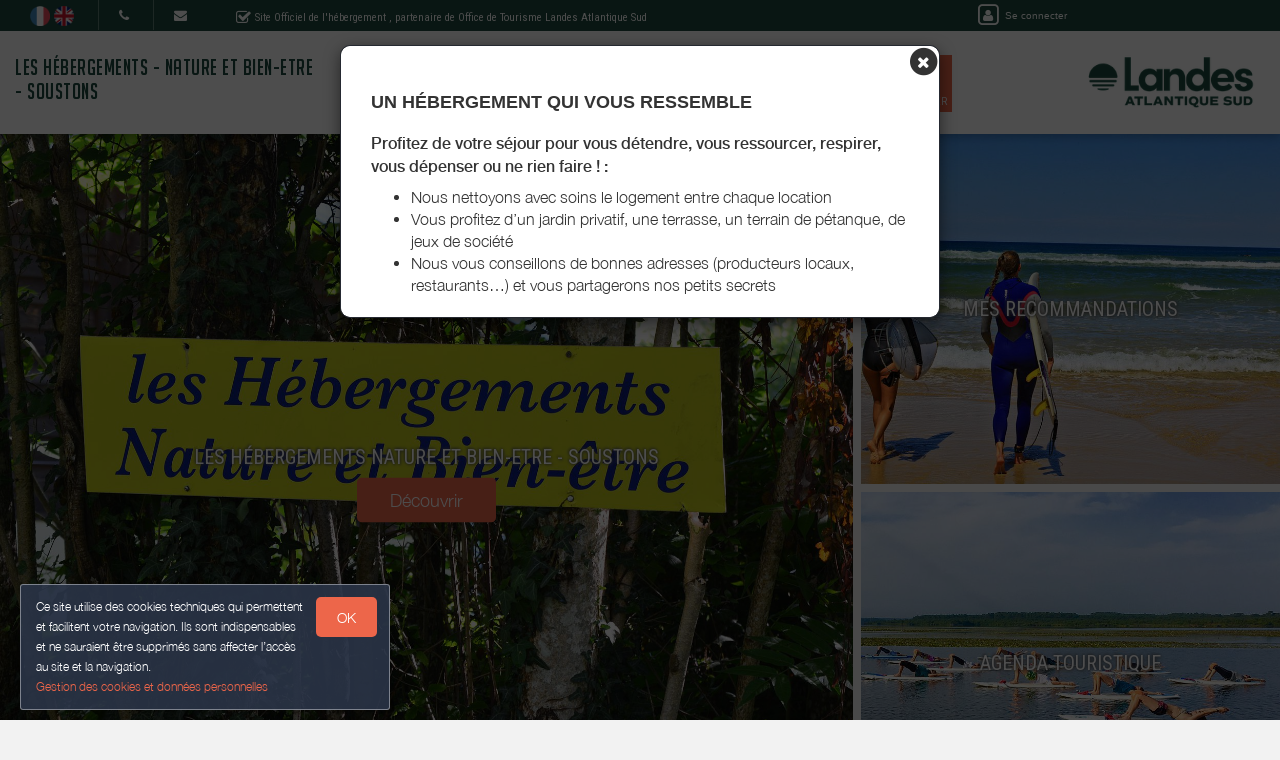

--- FILE ---
content_type: text/html; charset=utf-8
request_url: https://natureetbienetre-soustons.fr/
body_size: 12911
content:

      <!DOCTYPE html>
    <html lang="fr-FR" data-oe-company-name="Lartigue Guibout Elisabeth" data-bnbdashboard="bnbdashboardwebsite">
        <head>
            <meta charset="utf-8"/>
            
            
            

            <meta name="viewport" content="initial-scale=1"/>
            <meta name="description" content="Les Hébergements Nature et Bien-Etre - Soustons Chambres et Table d'hôtes"/>
            <meta name="keywords"/>
            <meta name="generator" content="WeeBnB"/>
    <title>Les Hébergements - Nature et Bien-Etre - Soustons</title>

            

      

        

        
            
            
        
            
            
        
            
        
        
        
            
        
        
            
            
        
        
            
            
        
        
            
        
        
            
        
        
            
            
        <meta itemprop="name" content="Les Hébergements - Nature et Bien-Etre - Soustons"/>
        <meta itemprop="description" content="Les Hébergements Nature et Bien-Etre - Soustons Chambres et Table d'hôtes"/>
        <meta itemprop="image" content="/website/image/bnb.image/103_144760b/image_big"/>

        <meta name="twitter:card" content="summary"/>
        <meta name="twitter:title" content="Les Hébergements - Nature et Bien-Etre - Soustons"/>
        <meta name="twitter:description" content="Les Hébergements Nature et Bien-Etre - Soustons Chambres et Table d'hôtes"/>
        <meta name="twitter:domain" content="https://www.natureetbienetre-soustons.fr"/>
        <meta name="twitter:site"/>
        <meta name="twitter:creator"/>
        <meta name="twitter:image" content="/website/image/bnb.image/103_144760b/image_big"/>

        <meta property="og:site_name" content="Les Hébergements - Nature et Bien-Etre - Soustons"/>
        <meta property="og:type" content="article"/>
        <meta property="og:title" content="Les Hébergements - Nature et Bien-Etre - Soustons"/>
        <meta property="og:description" content="Les Hébergements Nature et Bien-Etre - Soustons Chambres et Table d'hôtes"/>
        <meta property="og:url" content="https://www.natureetbienetre-soustons.fr/"/>
        <meta property="og:image" content="/website/image/bnb.image/103_144760b/image_big"/>
        
        <link rel="canonical" content="https://www.natureetbienetre-soustons.fr/"/>
        

    
      
            
                
                    <link rel="alternate" hreflang="fr" href="http://natureetbienetre-soustons.fr/"/><link rel="shortcut icon" href="/bnb_website/static/src/img/weebnb-favicon-blue.ico" type="image/x-icon"/>
    
                
                    <link rel="alternate" hreflang="en" href="http://natureetbienetre-soustons.fr/en_GB/"/><link rel="shortcut icon" href="/bnb_website/static/src/img/weebnb-favicon-blue.ico" type="image/x-icon"/>
    
                
            

            
            <link href="/web/css/web.assets_common/915cb4a" rel="stylesheet"/>
            <link href="https://fonts.googleapis.com/css?family=Roboto+Condensed:300,400" rel="stylesheet">

      
            
            <link href="/web/css/website.assets_frontend/db0d0a5" rel="stylesheet"/>
            <link rel="stylesheet" href="https://unpkg.com/maplibre-gl@4.3.0/dist/maplibre-gl.css">
          
            <script type="text/javascript" src="https://unpkg.com/maplibre-gl@4.3.0/dist/maplibre-gl.js"></script>

        

            
        <noscript id="o_animate-no-js_fallback">
        <style type="text/css">

          .o_animate{
            /* If no js - force elements rendering */
            visibility:visible;

            /* If browser support css animations support - reset animation */
            -webkit-animation-name: none-dummy;
                    animation-name: none-dummy;
          }

        </style>
      </noscript>
    </head>
        <body class="website">
            <div id="wrapwrap" class="container-weesidenav">
                
    <div id="website_cookie_notice" class="cc-cookies">
          <p>
              <span>Ce site utilise des cookies techniques qui permettent et facilitent votre navigation. Ils sont indispensables et ne sauraient être supprimés sans affecter l’accès au site et la navigation. </span><br/><a href="/privacy">Gestion des cookies et données personnelles</a>
            <a class="btn bg-action js_btnAcceptCookies"><span>OK</span></a>
          </p>
    </div>

    <header class="top_menu_affix header_solid navbar_classic" id="graph_header">
                    <div class="navbar navbar-default navbar-static-top">
                        <div class="container">
                            
    <div class="extra-top-navbar">
      <div class="row">
        <div class="col-md-9 col-sm-10 col-xs-12 extra-top-navbar-menu extra-top-navbar-menu-notice-block">
          <ul class="list-inline list-unstyled pull-left">
            
  
  
    <li class="navbar-menu-item navbar-menu-item-flags">
      
        <a href="/" data-lang="fr_FR" class="js_change_lang">
          <img class="navbar-menu-item-flag" src="/bnb_website/static/src/img/flags/fr_FR.png"/>
        </a>
      
        <a href="/en_GB/" data-lang="en_GB" class="js_change_lang">
          <img class="navbar-menu-item-flag" src="/bnb_website/static/src/img/flags/en_GB.png"/>
        </a>
      
    </li>
  

            
  <li class="navbar-menu-item navbar-menu-item-phone hidden-xs hidden-sm left-border dropdown">
    <a href="#" class="dropdown-toggle" id="dropdownMenuPhone" data-toggle="dropdown">
      <i class="fa fa-phone"></i>
      </a>
    <ul class="dropdown-menu" aria-labelledby="dropdownMenuPhone">
      <li class="extra-top-navbar-phone dropdown-menu-item-phone">
          <i class="fa fa-phone"></i> <span>+33 5 58 41 19 95</span>
      </li>
      
      <li class="extra-top-navbar-phone dropdown-menu-item-phone">
          <i class="fa fa-phone"></i> <span>+33 6 68 20 34 65</span>
      </li>
      
    </ul>
  </li>

            
  <li class="navbar-menu-item hidden-xs hidden-sm left-border"><a href="#" data-toggle="modal" data-target="#contactRequestModal" data-contentrequest="false" data-hidedates="true"><i class="fa fa-envelope" aria-hidden="true"></i></a></li>

            
 <li class="navbar-menu-item hidden-xs hidden-sm hidden-md left-border hidden-xs" style="display:none!important">
  <ul class="list-inline list-unstyled pull-left">
    
    
    
    
    
    
  </ul>
</li>

            
  <li class="navbar-menu-item" style="padding-right:0px; padding-left: 25px; line-height: 33px;">
    <span class="extra-top-navbar-menu-official-notice-icon">
      <i class="fa fa-check-square-o" aria-hidden="true"></i>
    </span>
    <span class="extra-top-navbar-menu-official-notice-text">
      
      
        <span>Site Officiel de l'hébergement</span>
        
      
      <span>, partenaire de </span><span>Office de Tourisme Landes Atlantique Sud</span>
      
      
      
    </span>
  </li>

          </ul>
        </div>
        <div class="col-md-3 hidden-xs pull-left">
          <div class="extra-top-navbar-menu" groups="base.group_public">
						<a href="/web/login?redirect=/dashboard" style="color: white!important;">
							<span class="fa-stack">
								<i class="fa fa-square-o fa-stack-2x"></i>
								<i class="fa fa-user fa-stack-1x"></i>
							</span>
							<span class="hidden-xs" style="font-size: 10px;;">Se connecter</span>
						</a>
				  </div>
          
        </div>
        <div class="col-xs-12 extra-top-navbar-menu extra-top-navbar-menu-xs-notice-block">
          <p class="extra-top-navbar-menu-official-notice-text" style="padding: 5px;">
            
            
              <span>Site Officiel de l'hébergement</span>
              
            
            <span>, partenaire de </span><span>Office de Tourisme Landes Atlantique Sud</span>
            
            
            
          </p>
        </div>
      </div>
    </div>

	<div class="navbar-header">
                                <button type="button" class="navbar-toggle" data-toggle="collapse" data-target=".navbar-top-collapse">
                                    <span class="sr-only">Basculer la navigation</span>
                                    <span class="icon-bar"></span>
                                    <span class="icon-bar"></span>
                                    <span class="icon-bar"></span>
                                </button>
                                
          <div class="navbar-brand-block">
            <a class="navbar-brand" href="/"><span>Les Hébergements - Nature et Bien-Etre - Soustons</span></a>
          </div>
        
        
        
        </div>
                            
		<div class="account-navbar-header custom-account-navbar-header hidden-md hidden-xs hidden-sm">


			<div id="custom-account" class="text-center hidden-xs css_editable_mode_hidden custom-account-navbar-header-inner">
					<div class="h5" groups="base.group_public" style="display:none">
						<a href="/web/login?redirect=/dashboard">
							<span class="fa-stack fa-lg">
								<i class="fa fa-square-o fa-stack-2x"></i>
								<i class="fa fa-user fa-stack-1x"></i>
							</span><br/>
							<span class="hidden-xs"><small>Se connecter</small></span>
						</a>
					</div>
          
					</div>
				
					<a href="https://www.landesatlantiquesud.com/" target="_blank">
						<div id="custom-logo" class="css_editable_mode_hidden">
							<img border="0" src="/website/image/bnb.image/10_7382687/image_thumb" alt="Office de Tourisme Landes Atlantique Sud"/>
            </div>
					</a>
				


			</div>

	<div class="collapse navbar-collapse navbar-top-collapse">
                                
    
    <ul class="nav navbar-nav navbar-right css_editable_mode_hidden" id="top_menu">
      <li class="custom_top_menu_li" id="top_li_website_bnb">
        <a class="custom_top_menu_a" href="/bnb/bnb-1-1">
          <i class="fa fa-home custom_top_menu_icon custom_top_menu_icon_color" aria-hidden="true"></i><br/>
          <span class="custom_top_menu_text">Mon Hébergement</span>
        </a>
      </li>
      
      
      
      
      
      
      
      
      
      
      <li class="custom_top_menu_li" id="top_li_website_tourism">
        <a class="custom_top_menu_a" href="/tourism">
          <i class="fa fa-heart-o custom_top_menu_icon custom_top_menu_icon_color" aria-hidden="true"></i><br/>
          <span class="custom_top_menu_text">Mes Recommandations</span>
        </a>
      </li>
      <li class="custom_top_menu_li" id="top_li_website_tourismevent">
        <a class="custom_top_menu_a" href="/tourismevent">
          <i class="fa fa-rss custom_top_menu_icon custom_top_menu_icon_color" aria-hidden="true"></i><br/>
          <span class="custom_top_menu_text">Agenda Touristique</span>
        </a>
      </li>
      
      
        <li class="custom_top_menu_li" id="top_li_website_concierge">
          <a class="custom_top_menu_a" href="https://bienvenue.guide/guest/324298" target="_blank">
            <i class="fa fa-info custom_top_menu_icon custom_top_menu_icon_color" aria-hidden="true"></i><br/>
            <span class="custom_top_menu_text">Mon Livret d'Accueil</span>
          </a>
        </li>
      
      <li class="custom_top_menu_li bg-action" id="top_li_calendar">
        <a class="custom_top_menu_a" href="/bnb/bnb-1-1#bnbunit1">
          <i class="fa fa-calendar custom_top_menu_icon" aria-hidden="true"></i><br/>
          <span class="custom_top_menu_text">Réserver</span>
        </a>
      </li>
      
      </ul>


    
	</div>
                        </div>
                    </div>
                </header>
                <main>
                    
			
			
	
		<div id="wrap" class="oe_structure oe_empty">

			
	
    <div id="website_partnerot_notice" class="popup-partnerot js_popuppartnerot">
		<a class="btnClosePopupPartnerOT js_btnClosePopupPartnerOT">
			<svg width="24" height="24" viewBox="0 0 24 24">
              <path d="M19 6.41L17.59 5 12 10.59 6.41 5 5 6.41 10.59 12 5 17.59 6.41 19 12 13.41 17.59 19 19 17.59 13.41 12z"></path>
            </svg>
		</a>
		<h5 class="text-center"><strong>Partenaire de :</strong></h5>
		<h5 class="text-center">
			<span>Office de Tourisme Landes Atlantique Sud</span>
			
			
		</h5>
		<div style="width:100%; text-align:center; height:120px;">
			<a href="https://www.landesatlantiquesud.com/" target="_blank">
			  <img border="0" style="max-height: 120px; max-width: 250px;" src="/website/image/bnb.image/10_7382687/image_thumb" alt="Office de Tourisme Landes Atlantique Sud"/>
			</a>
		</div>
    </div>
	


			
	
		
			
			
				<div class="modal fade modal-website-onload-popup" id="modalWebsiteOnloadPopup" tabindex="-1" role="dialog" aria-labelledby="WebsiteOnloadPopupModalLabel" aria-hidden="true">
					<div class="modal-dialog">
						<div class="modal-content">
							<div class="modal-body text-left">
								<div class="container-fluid text-center">
									<div class="row">
										
										
											
										
										
										<div type="button" data-dismiss="modal" aria-label="Close" style="float: right; margin-right:-15px; margin-top:-15px">
											<span class="fa-stack" style="/*! font-size: 16px; *//*! color: black; *//*! opacity: 1 !important; */">
											  <i class="fa fa-circle fa-stack-2x"></i>
											  <i class="fa fa-times fa-stack-1x fa-inverse"></i>
											</span>
								</div>
										<div class="col-md-12 text-left">
											<div class="row">
												
												<div class="col-md-12">
													
													<h4 class="mb16"><strong><span> UN HÉBERGEMENT QUI VOUS RESSEMBLE </span></strong></h4>
													<div><p class="mt8 mb8"><strong>Profitez de votre séjour pour vous détendre, vous ressourcer, respirer, vous dépenser ou ne rien faire ! :</strong></p>
													<ul>
														<li>Nous nettoyons avec soins le logement entre chaque location</li>
														<li>Vous profitez d’un jardin privatif, une terrasse, un terrain de pétanque, de jeux de société</li>
														<li>Nous vous conseillons de bonnes adresses (producteurs locaux, restaurants…) et vous partagerons nos petits secrets</li>
													</ul>
												</div>
													</div>
											</div>
										</div>

									</div>
								</div>
							</div>
							</div>
					</div>
				</div>
			
		
	

			

			
			
			
			
			
			

			<div class="container-fluid header_three_boxes horizontal_boxes" style="margin-top:-20px">
				<div class="row">
					
	
		
		<div class="banner-bnb-logo bannerbnblogo-unpublished">
			
			
		</div>
	

					<div class="col-sm-12 col-lg-8 header_left_box item bg-black js-apply-portrait-or-landscape-class" style="height: 700px">
						
	
		
		<div class="homepage-block-bg-image animate_zoom_image" style="background-image: url(/website/image/bnb.image/103_144760b/image_large)" onclick="onClickHref('/bnb/',event)">
			<div class="content v-align" style="padding-right: 15px; padding-left: 15px;">
				
				<h2 class="text-uppercase text-center title">
					<span>Les Hébergements Nature et Bien-Etre - Soustons</span>
					
				</h2>
				<h3 class="mb8 mt8 text-center subtitle">
					<span>Chambres et Table d'hôtes</span>
					</h3>
				
							
							
							<p class="text-center"><span class="btn btn-lg btn-primary">Découvrir</span></p>
						
			</div>
		</div>
	

					</div>
					<div class="col-sm-12 col-lg-4 hidden-md hidden-sm hidden-xs">
						<div class="row">
							<div class="col-sm-12 col-md-12 header_righttop_box item js-apply-portrait-or-landscape-class" style="height: 350px">
								
	
		
		<div class="homepage-block-bg-image animate_zoom_image" style="background-image: url(/website/image/bnb.image/104_144760b/image_big)" onclick="onClickHref('/tourism/',event)">
			<div class="content v-align" style="padding-right: 15px; padding-left: 15px;">
				
				<h2 class="text-uppercase text-center title">
					
					<span>Mes Recommandations</span>
				</h2>
				<h3 class="mb8 mt8 text-center subtitle">
					
					</h3>
				
									
									
								
			</div>
		</div>
	

							</div>
							<div class="col-sm-12 col-md-12 header_rightbottom_box item js-apply-portrait-or-landscape-class" style="height: 350px">
								
	
		
		<div class="homepage-block-bg-image animate_zoom_image" style="background-image: url(/website/image/bnb.image/106_144760b/image_big)" onclick="onClickHref('/tourismevent/',event)">
			<div class="content v-align" style="padding-right: 15px; padding-left: 15px;">
				
				<h2 class="text-uppercase text-center title">
					
					<span>Agenda Touristique</span>
				</h2>
				<h3 class="mb8 mt8 text-center subtitle">
					
					</h3>
				
									
									
								
			</div>
		</div>
	

							</div>

						</div>
					</div>
				</div>
			</div>

			<div class="container text-center homepage_iconboxes_header">
				<div class="row">
					<div class="homepage-block-booking col-md-12 text-center">
						
	
	<div class="row">
		
			<div class="col-md-12 js_bookingDatePicker css_editable_mode_hidden">
				<form action="/bnb/bnb-1-1#bnbunit1" method="get">
					<div class="text-center">
						<div class="form-inline">
							<div class="form-group checkin-selector" id="datetimepicker_homepage_booking_checkin">
								<div class="input-group date bg-white">
									
									<input placeholder=" Arrivée" type="text" readonly="true" style="cursor:pointer; background-color: #FFFFFF" class="form-control" name="checkin" data-date-format="DD/MM/YYYY"/>
								</div>
							</div>
							<div class="form-group checkout-selector" id="datetimepicker_homepage_booking_checkout">
								<div class="input-group date bg-white">
									
									<input placeholder=" Départ" type="text" readonly="true" style="cursor:pointer; background-color: #FFFFFF" class="form-control" name="checkout" data-date-format="DD/MM/YYYY"/>
								</div>
							</div>
							<div class="visible-xs-block"></div>
							<a class="js_bookingDatePicker_submit btn btn-primary bg-action mt8 mb8">Rechercher</a>
							
								<span> </span>
								<a class="btn btn-default" role="button" onclick="onClickHref('/prices/book')"><strong>Voir le calendrier</strong></a>
							
						</div>
					</div>
				</form>
			</div>
		
		
		
		
	</div>
	

					</div>
				</div>
			</div>
			<div class="container text-center">
				<div class="row">
					<div class="col-md-12 text-center">
						<div class="row">
							
	
		
		
	

						</div>
					</div>
				</div>
			</div>

			
	

		<div class="homepage_blockintro container">
			<div class="row">
				<div class="col-md-12 text-center">
					<h1 class="mb8 mt8 text-center title">
						<span>Les Hébergements Nature et Bien-Etre - Soustons</span>
					</h1>
					<h3 class="mb8 mt8 text-center subtitle">
						<span>Chambres et Table d'hôtes</span>
					</h3>
					
				</div>
				<div class="col-md-12 text-center">
					
				</div>
			</div>
		</div>

		<div class="homepage_blockvideo container">
			<div class="row">
				<div class="col-md-12 text-center">
					
					
				</div>
			</div>
		</div>

		<div class="homepage_bnb col-md-12">
			
	
		
			
	
		<div class="row">
			<div class="col-md-6">
				<div class="row">
					<div class="col-lg-7 col-lg-offset-5 col-md-9 col-md-offset-3 col-sm-12">
						
	
		
		
		
		
		
		
		<div class="row">
			<div class="homepage-bnb-thumb col-md-12" onclick="onClickHref('/bnb/1')">
				<div class="panel panel-default text-center active_animate_zoom_image show_cursor_pointer show_box_shadow">
					<div class="panel-body homepage-bnb-thumb-resume">
						<div class="homepage-bnb-thumb-resume-content">
							<div class="row">
								<div class="col-md-12">
									<div class="row">
										
	
		<div class="col-md-12">
			<h2 class="mt0 mb0">
				
					<a href="/bnb/1">
						<span>Les Hébergements Nature et Bien-Etre - Soustons</span>
					</a>
				
				
				
			</h2>
		</div>
		<div class="col-md-12 mt8">
			<div class="row">
				
					<div class="col-md-12">
						
					</div>
				
				
			</div>
		</div>
		
			<div class="col-md-12">
				<div class="row">
					
	
		<div class="col-md-12 css_editable_mode_hidden">
			<div class="row">
				
				<div class="col-md-12">
					
						
							
									
								
								
								
								<ul class="list-inline list-logo">
									
										
										
										<li data-toggle="tooltip" data-placement="top" title="Tourisme Durable"><div itemprop="image" contentEditable="False" class=""><img class="img img-responsive" src="/website/image/bnb.label/31_051d989/image" style=""/></div></li>
									
								</ul>
							
					
					
				</div>
				
			</div>
		</div>
	

				</div>
			</div>
		
		
		<div class="col-md-12 bnb-thumb-address">
			<h5 class="text-muted mt0"><i class="fa fa-map-marker"></i> <span>Les Hébergements Nature et Bien-Etre, 750 Route de L'homme 40140 SOUSTONS</span></h5>
			
		</div>
		<div class="col-md-12">
			<div class="row">
				
			</div>
		</div>
		

									</div>
								</div>
							</div>
						</div>
					</div>
					
					<div class="panel-header homepage-bnb-thumb-img js-apply-portrait-or-landscape-class item">
						
	
		<div class="homepage-block-bg-image animate_zoom_image" style="height:300px; background-position: center !important; background-size:cover; background-image: url(/website/image/bnb.image/37_e3c364f/image_big)">
			<div class="content v-align text-center" onclick="onClickHref('/bnb/1')">
				<btn class="content text-center btn btn-lg btn-white-bordered">Sélectionner</btn>
			</div>
		</div>
	

					</div>
				</div>
			</div>
		</div>
	

					</div>
				</div>
			</div>
			<div class="col-md-6">
				<div class="row">
					<div class="col-lg-7 col-md-9 col-sm-12">
						
	
		<div class="row">
			<div class="homepage-bnbmap js_bnbmaplibre col-md-12">
				<div class="bnbmapmarker" data-lat="43.73007" data-lon="-1.27423" data-title="Les Hébergements Nature et Bien-Etre - Soustons" data-address="Les Hébergements Nature et Bien-Etre, 750 Route de L'homme 40140 SOUSTONS"></div>
				<div id="bnbmaplibre" class="homepage-bnbmap-content bnbmap-container" data-mapcontainer="bnbmaplibre" data-mapzoom="6" data-lat="43.73007" data-lon="-1.27423"></div>
			</div>
			<div class="homepage-bnbaddress col-md-12">
				<div class="homepage-bnbaddress-content">
					<h3 class="mt8">Adresse</h3>
					<h5>Les Hébergements Nature et Bien-Etre, 750 Route de L'homme 40140 SOUSTONS</h5>
					<a class="h4 text-primary" href="https://maps.google.com/maps?q=loc%3A43.73007%2C-1.27423&amp;z=10" target="_blank">Comment m'y rendre ? ></a>
				</div>
			</div>
		</div>
	

					</div>
				</div>
			</div>
			<div class="col-md-12">
				
				
				
				<div class="row">
					
				</div>
			</div>
		</div>
	

		
		
	
 
		</div>

		<div class="homepage_owner col-md-12">
			
			<div class="row">
				<div class="col-md-12 text-center">
					<div class="row" style="padding:15px;">
						<div class="col-md-12 text-center">
							
	
		<div class="row">
			<div class="col-md-12">
				
				<div class="bg-round-photo-200px" data-src="/website/image/bnb.image/1_7382687/image_large" data-responsive="/website/image/bnb.image/1_7382687/image_large 2048, /website/image/bnb.image/1_7382687/image_big 1024, /website/image/bnb.image/1_7382687/image_thumb 250" data-exthumbimage="/website/image/bnb.image/1_7382687/image_thumb" style="background-image: url(/website/image/bnb.image/1_7382687/image_thumb)">
				</div>
			</div>
			<div class="col-md-12">
				<h5 class="text-muted mb0"><span>Elisabeth Lartigue Guibout </span></h5>
				
			</div>
			<div class="col-md-12 mt8">
				<h4 class="mb0 mt0">
					<a href="#" data-toggle="modal" data-target="#contactRequestModal" data-contentrequest="false" data-hidedates="true" class="btn btn-lg footer_contact_btn bg-action mt8 mb8" role="button" data-backdrop="static" data-keyboard="false"><i class="fa fa-envelope-o fa-lg" aria-hidden="true"></i> CONTACTER</a>
				</h4>
			</div>
			
			<div class="visible-xs-block visible-sm-block col-md-12 mb32 mt32"></div>
		</div>
	
 
						</div>
					</div>
				</div>
				
			</div>
		</div>

		<div class="homepage_tourism horizontal_boxes horizontal_boxes_text_bigger col-md-12">
			<div class="row">
				<div class="col-md-6">
					<div class="row" style="padding:15px;">
						<div class="col-lg-7 col-lg-offset-5 col-md-9 col-md-offset-3 col-sm-12 item js-apply-portrait-or-landscape-class show_cursor_pointer" style="height: 500px">
							
	
		
		<div class="homepage-block-bg-image animate_zoom_image" style="background-image: url(/website/image/bnb.image/104_144760b/image_big)" onclick="onClickHref('/tourism/',event)">
			<div class="content v-align" style="padding-right: 15px; padding-left: 15px;">
				
				<h2 class="text-uppercase text-center title">
					
					<span>Mes Recommandations</span>
				</h2>
				<h3 class="mb8 mt8 text-center subtitle">
					
					</h3>
				
								
								
							
			</div>
		</div>
	

						</div>
					</div>
				</div>
				<div class="col-md-6">
					<div class="row" style="padding:15px;">
						<div class="col-lg-7 col-md-9 col-sm-12 item js-apply-portrait-or-landscape-class show_cursor_pointer" style="height: 500px">
							
	
		
		<div class="homepage-block-bg-image animate_zoom_image" style="background-image: url(/website/image/bnb.image/106_144760b/image_big)" onclick="onClickHref('/tourismevent/',event)">
			<div class="content v-align" style="padding-right: 15px; padding-left: 15px;">
				
				<h2 class="text-uppercase text-center title">
					
					<span>Agenda Touristique</span>
				</h2>
				<h3 class="mb8 mt8 text-center subtitle">
					
					</h3>
				
								
								
							
			</div>
		</div>
	

						</div>
					</div>
				</div>
			</div>
		</div>

		<div class="homepage_blockot col-md-12">
			<h4 class="text-center"><span>Partenaire de :</span></h4>
			<h4 class="text-center">
				<span>Office de Tourisme Landes Atlantique Sud</span>
				
				
			</h4>
			<div style="width:100%; text-align:center; height:120px;">
				<a href="https://www.landesatlantiquesud.com/" target="_blank">
				  <img border="0" style="max-height: 120px; max-width: 250px;" src="/website/image/bnb.image/10_7382687/image_thumb" alt="Office de Tourisme Landes Atlantique Sud"/>
				</a>
			</div>
		</div>
	



		</div>
	

		
                </main>
                <footer>
                    <div class="oe_structure" id="footer">
            <section>
				        
	

		<div class="container-fluid hidden-print">
			<div class="row">

				

				
	
		<div class="modal fade" id="contactRequestModal" tabindex="-1" role="dialog" aria-labelledby="contactRequestModalLabel" aria-hidden="true">
			<div class="modal-dialog modal-lg">
				<div class="modal-content bookform-content">
					<div class="modal-header bg-gray">
						<button type="button" class="close" data-dismiss="modal" aria-label="Close"><span aria-hidden="true">x</span></button>
						<h2 class="modal-title" id="contactRequestModalLabel">Contacter par mail</h2>
					</div>
					<div class="modal-body text-left">
						<div class="container-fluid">
							<div class="col-md-12">
								
			
				
			
			<form action="/booking" method="post" enctype="multipart/form-data" class="js_modalQuotationRequest js_contactFormRecaptcha js_parsleyForm">
				
	
		<div class="row">
			<div class="col-md-6 col-md-push-6 bg-gray-lighter">
				<div class="row">
					<div class="col-md-12">
						<h4>
							Elisabeth Lartigue Guibout <br/>
							
								<span><i class="fa fa-phone"></i> +33 5 58 41 19 95</span><br/>
							
							
							
								<span><i class="fa fa-phone"></i> +33 6 68 20 34 65</span><br/>
							
							
							</h4>
						
					</div>
				</div>
			</div>
			<div class="col-md-6 col-md-pull-6">
				<div class="row">
					
					
						
						
					
					
	
		<div class="col-md-12">

				<div class="modaldatespart">
					<h4 class="hide">
						<span>Arrivée le: </span><span></span><br/>
						<span>Départ le: </span><span></span>
					</h4>
					<input type="hidden" class="form-control" name="checkin_date" required="True"/>
					<input type="hidden" class="form-control" name="checkout_date" required="True"/>
				</div>

			</div>
    

					
	
		<div class="col-md-12 mt8">
			<div class="row">
				<div class="col-md-6 mt8">
					<div class="row">
						<div class="form-group">
							<label class="col-md-12 control-label" for="adults_number">Adultes <i class="fa fa-question-circle" data-toggle="tooltip" data-placement="bottom" title="Le nombre d'adultes permet de calculer la taxe de séjour."></i></label>
							<div class="col-md-12">
								<select class="form-control" name="adults_number" required="True">
									<option>1</option>
									<option>2</option>
									<option>3</option>
									<option>4</option>
									<option>5</option>
									<option>6</option>
									<option>7</option>
									<option>8</option>
									<option>9</option>
									<option>10</option>
									<option>11</option>
									<option>12</option>
									<option>13</option>
									<option>14</option>
									<option>15</option>
									<option>16</option>
									<option>17</option>
									<option>18</option>
									<option>19</option>
									<option>20</option>
								</select>
							</div>
						</div>
					</div>
				</div>
				<div class="col-md-6 mt8">
					<div class="row">
						<div class="form-group">
							<label class="col-md-12 control-label" for="children_number">Enfants <i class="fa fa-question-circle" data-toggle="tooltip" data-placement="bottom" title="Le nombre d'enfants de moins de 18 ans permet de calculer la taxe de séjour."></i></label>
							<div class="col-md-12">
								<select class="form-control" name="children_number" required="True">
									<option>0</option>
									<option>1</option>
									<option>2</option>
									<option>3</option>
									<option>4</option>
									<option>5</option>
									<option>6</option>
									<option>7</option>
									<option>8</option>
									<option>9</option>
									<option>10</option>
									<option>11</option>
									<option>12</option>
									<option>13</option>
									<option>14</option>
									<option>15</option>
									<option>16</option>
									<option>17</option>
									<option>18</option>
									<option>19</option>
									<option>20</option>
								</select>
							</div>
						</div>
					</div>
				</div>
				<div class="col-md-12 mt8 mb8">
					
					
						
						
							
								
							
						
					
					<div class="checkbox">
						<label>
							<input type="checkbox" name="pet_included"/> Accompagné d'un animal
						</label>
					</div>
					<span class="hide">Animaux : Non admis</span>
				</div>
			</div>
		</div>
    

				</div>
			</div>
			
			
				
			
			
				
			
				
			
			
				
	
		<div class="col-md-12 mt16">
			<div class="row">
				<div class="col-md-12 hide">
					<label for="name">nom</label>
					<input type="text" name="name"/>
					<label for="contact_message">message</label>
					<input type="text" name="contact_message"/>
				</div>
				<div class="col-md-4">
					<div class="row">
						<div class="form-group ">
							<label class="col-md-12 control-label" for="contact_name">Nom Prénom</label>
							<div class="col-md-12">
								<input type="text" class="form-control" name="contact_name" required="True"/>
							</div>
						</div>
					</div>
				</div>
				<div class="col-md-4">
					<div class="row">
						<div name="email_from_container" class="form-group ">
							<label class="col-md-12 control-label" for="email_from">Email</label>
							<div class="col-md-12">
								<input type="email" data-parsley-trigger="change" class="form-control" name="email_from" required="True"/>
							</div>
						</div>
					</div>
				</div>
				<div class="col-md-4">
					<div class="row">
						<div class="form-group ">
							<label class="col-md-12 control-label" for="phone">Téléphone</label>
							<div class="col-md-12">
								<input type="text" class="form-control" name="phone" required="True"/>
							</div>
						</div>
					</div>
				</div>
				<div class="col-md-5">
					<div class="row">
						<div class="form-group">
							<label class="col-md-12 control-label" for="street">Adresse</label>
							<div class="col-md-12">
								<input type="text" class="form-control" name="street" required="True"/>
							</div>
						</div>
					</div>
				</div>
				<div class="col-md-3">
					<div class="row">
						<div class="form-group">
							<label class="col-md-12 control-label" for="zip">Code Postal</label>
							<div class="col-md-12">
								<input type="text" class="form-control" name="zip" required="True"/>
							</div>
						</div>
					</div>
				</div>
				<div class="col-md-4">
					<div class="row">
						<div class="form-group">
							<label class="col-md-12 control-label" for="city">Ville</label>
							<div class="col-md-12">
								<input type="text" class="form-control" name="city" required="True"/>
							</div>
						</div>
					</div>
				</div>
				<div class="col-md-12">
					
						<h4 class="mb0">Message à l'hébergeur</h4>
					
					
					<h6 class="mt0">Augmentez la probabilité que votre demande soit acceptée. Fournissez certains renseignements supplémentaires concernant votre voyage : Parlez un peu de vous ; Dites-nous ce qui vous amène dans notre région ; Avec qui vous voyagez.</h6>
				</div>
				<div class="col-md-12 h6 mt8 mb8">
					
						<span><strong>Langues parlées par l'hébergeur: </strong></span>
					
					
					<span>Français</span><span>&nbsp;</span>
					
						
					
				</div>
				<div class="col-md-12">
					<div class="form-group">
						<textarea name="visitor_message" class="form-control" style="min-height: 60px" placeholder="Message"></textarea>
					</div>
				</div>
			</div>
		</div>
    

				<input type="hidden" name="name" value="Demande de réservation"/>
				<input type="hidden" name="description" value="Depuis formulaire"/>
				<input type="hidden" name="medium_id" value="6"/>
				
				
					<input type="hidden" name="contactonly" value="True"/>
					<input type="hidden" name="bins_booking"/> 
				<div class="col-md-12 text-center mb16">
					<div class="form-group form-field">
              <label class="col-md-3 col-sm-4 control-label" for="g-recaptcha-response"></label>
              <div class="col-md-7 col-sm-8">
                  <span class="js_website_form_recaptcha"></span>
              </div>
          </div>
				</div>
				<div class="col-md-12 text-center mb32">
					<div class="form-group text-center">
						<div class="col-md-12">
							<button type="link" class="btn btn-default btn-lg" data-dismiss="modal" aria-label="Close">Fermer</button>
							<span class="btn btn-primary btn-lg bg-action js_contactFormRecaptcha_submit" data-loading-text="Loading..." autocomplete="off">ENVOYER</span>
						</div>
					</div>
				</div>
			
			
		</div>
    

			</form>
    </div>
						</div>
					</div>
				</div>
			</div>
		</div>
	

				

				<div class="col-md-4 footer-bg-primary text-center footer-company">
				  <div style="display:table; width:100%; height:100%; min-height: 400px;">
					<div style="vertical-align: middle; display: table-cell; width:100%">

						<div class="col-md-12">
							
							<div class="footer-bnb-logo footerbnblogo-unpublished">
								
								
							</div>
						</div>
						<div class="col-md-12">
							<div class="raw">
								<div class="col-md-12 footer_brand_name css_editable_mode_hidden">
								  
								<span>Les Hébergements - Nature et Bien-Etre - Soustons</span>
							  </div>
							  <div class="col-md-12 css_editable_mode_hidden">
								<ul class="list-inline list-logo">
								  
														
														
														<li data-toggle="tooltip" data-placement="top" title="Tourisme Durable" class="mb8" style="vertical-align: middle;">
									  <img border="0" style="height:40px" src="/website/image/bnb.label/31_051d989/image" alt="Tourisme Durable"/>
									  </li>
								  
								  
								</ul>
							  </div>
							  <div class="col-md-12 footer_address css_editable_mode_hidden">
								<ul class="list-unstyled">
									
									
										<i class="fa fa-map-marker"></i> <span>Les Hébergements Nature et Bien-Etre, 750 Route de L'homme 40140 SOUSTONS</span>
									
								  </ul>
							  </div>
							  <div class="col-md-12 footer_contact_details">
								<ul class="list-unstyled">
											<li>
												<h4 class="mt0 mb0"><span>Elisabeth Lartigue Guibout </span></h4>
											</li>
											<li class="footer_contact_phone">
												<i class="fa fa-phone"></i> <span placeholder="+33 (0)9 53 26 56 06">+33 5 58 41 19 95</span>
											</li>
											
											<li class="footer_contact_phone">
												<i class="fa fa-phone"></i> <span placeholder="+33 (0)6 01 02 03 04">+33 6 68 20 34 65</span>
											</li>
											
													
													
														
															<li class="footer_contact_website_url">
														<i class="fa fa-desktop"></i>  <a href="https://www.natureetbienetre-soustons.fr" target="_blank"><span>https://www.natureetbienetre-soustons.fr</span></a>
													</li>
														
														<li class="footer_contact_website_url">
													<i class="fa fa-desktop"></i>  <a href="/hebergementsnatureetbienetre@gmail.com" target="_blank"><span>hebergementsnatureetbienetre@gmail.com</span></a>
												</li>
													
										</ul>
							  </div>
							  <div class="col-md-12 mt16 mb16">
												
													 <a href="/bnb/bnb-1-1#bnbunit1" class="btn btn-lg footer_contact_btn bg-action mt8 mb8">DISPONIBILITÉS/RÉSERVATION</a>
												
												<a href="#" data-toggle="modal" data-target="#contactRequestModal" data-contentrequest="false" data-hidedates="true" class="btn btn-lg footer_contact_btn bg-action mt8 mb8" role="button" data-backdrop="static" data-keyboard="false"><i class="fa fa-envelope-o fa-lg" aria-hidden="true"></i> CONTACTER PAR MAIL</a><br/>
											</div>
											
							  <div class="col-md-12 mt16 mb16 footer_contact_social css_editable_mode_hidden">
								<ul class="list-inline list-unstyled css_editable_mode_hidden">
													<li>
									
								  </li>
													<li>
									
								  </li>
													<li>
									
								  </li>
													<li>
									
											</li>
													<li>
									
											</li>
													<li>
									
											</li>
								</ul>
							  </div>
							</div>
					  </div>

					</div>
				  </div>
				</div>

				<div class="col-md-4 footer-menu text-center">
				  <div style="display:table; width:100%; height:100%; min-height: 400px;">
					<div style="vertical-align: middle; display: table-cell; width:100%">
					  <div class="col-md-12 css_editable_mode_hidden">
										<div class="row">
							<a href="/bnb/bnb-1-1">
							  <div class="col-xs-4 item">
								<div class="iconbox">
								  <span class="fa fa-home fa-3x mt8"></span>
								  <h4 class="text-uppercase text-center title">Mon Hébergement</h4>
								</div>
							  </div>
							</a>
											
											
											
											
											
											
											
											
											
											
							<a href="/tourism">
							  <div class="col-xs-4 item">
								<div class="iconbox">
								  <span class="fa fa-heart-o fa-3x mt8"></span>
								  <h4 class="text-uppercase text-center title">Mes Recommandations</h4>
								</div>
							  </div>
							</a>
							<a href="/tourismevent">
							  <div class="col-xs-4 item">
								<div class="iconbox">
								  <span class="fa fa-rss fa-3x mt8"></span>
								  <h4 class="text-uppercase text-center title">Agenda Touristique</h4>
								</div>
							  </div>
							</a>
											
											
								<a href="https://bienvenue.guide/guest/324298" target="_blank">
								  <div class="col-xs-4 item">
									<div class="iconbox">
									  <span class="fa fa-info fa-3x mt8"></span>
									  <h4 class="text-uppercase text-center title">Mon Livret d'Accueil</h4>
									</div>
								  </div>
								</a>
											
							<a href="/bnb/bnb-1-1#bnbunit1">
							  <div class="col-xs-4 item">
								<div class="iconbox bg-primary">
								  <span class="fa fa-calendar fa-3x mt8"></span>
								  <h4 class="text-uppercase text-center title">Réserver</h4>
								</div>
							  </div>
							</a>
							
							<a href="/report/bnb/brochure" target="_blank">
							  <div class="col-xs-4 item">
								<div class="iconbox">
								  <span class="fa fa-file-pdf-o fa-3x mt8"></span>
								  <h4 class="text-uppercase text-center title">Brochure</h4>
								</div>
							  </div>
							</a>
										</div>
					  </div>
							<div class="col-md-12 text-uppercase" style="margin-top:16px; margin-bottom:10px; font-size:10px;">
								<span class="line-behind-title">Sites et applications de la destination:</span>
							</div>
							
							
								
								<div class="col-md-12">
									<div class="row">
										
										
											
												<a href="https://www.landesatlantiquesud.com/" target="_blank">
													<div class="col-xs-4 item">
														<img src="/website/image/bnb.image/11_7382687/image_thumb"/>
													</div>
												</a>
											
											
										
										
									</div>
								</div>
							
    				</div>
				  </div>
				</div>

				<div class="col-md-4 footer-map text-center css_editable_mode_hidden">
				  
					<div class="footerpage-bnbmap js_bnbmaplibre">
						<div class="bnbmapmarker" data-lat="43.73007" data-lon="-1.27423" data-title="Les Hébergements Nature et Bien-Etre - Soustons" data-address="Les Hébergements Nature et Bien-Etre, 750 Route de L'homme 40140 SOUSTONS"></div>
						<div id="bnbmaplibrefooter" class="footerpage-bnbmap-content bnbmap-container" data-mapcontainer="bnbmaplibrefooter" data-mapzoom="4" data-lat="43.73007" data-lon="-1.27423"></div>
					</div>
					<div class="footerpage-bnbaddress">
						<div class="footerpage-bnbaddress-content">
							<a class="h4 text-primary" href="https://maps.google.com/maps?q=loc%3A43.73007%2C-1.27423&amp;z=10" target="_blank">Comment m'y rendre ? ></a>
						</div>
					</div>
				</div>

				



			</div>
		</div>
	

            </section>
        </div>
    <div class="container-fluid bg-gray css_editable_mode_hidden">
						<div class="text-center text-muted mt16 mb8 h6">
							<ul class="list-inline" id="footer-legal-nav">
								<li><a href="/legal">Mentions légales</a></li>
								<li><a href="/privacy">Données Personnelles</a></li>
								<li><a href="/terms">Conditions Générales de Vente</a></li>
							</ul>
						</div>
            <div class="text-center text-muted mt16 mb8 h6">
                <span>Propulsé par </span><a class="label label-primary" href="https://www.weebnb.com" target="_blank">weebnb</a>,
                <span>services destinés </span><a href="https://www.weebnb.com/services" class="text-muted" target="_blank">aux hébergeurs et prestataires touristiques</a>
								
									, <span>en partenariat avec </span><a href="https://www.landesatlantiquesud.com/" target="_blank"><span>Office de Tourisme Landes Atlantique Sud</span></a>
								
								
								
								
								.
            </div>
            </div>
    </footer>
            </div>

            
           
         
     	
          
        
    	
           
         
     	
           
         
     	
           
         
     	
            <script type="text/javascript" src="/web/js/web.assets_common/915cb4a"></script>
            <link href="https://fonts.googleapis.com/css?family=Roboto+Condensed:300,400" rel="stylesheet">

      
            
            <script type="text/javascript" src="/web/js/website.assets_frontend/db0d0a5"></script>
            <link rel="stylesheet" href="https://unpkg.com/maplibre-gl@4.3.0/dist/maplibre-gl.css">
          
            <script type="text/javascript" src="https://unpkg.com/maplibre-gl@4.3.0/dist/maplibre-gl.js"></script>

        
            
        <script></script>
    
        
					<script type="text/javascript">
						var _paq = _paq || [];
						_paq.push(['trackPageView']);
						_paq.push(['enableLinkTracking']);
            _paq.push(['enableHeartBeatTimer']);
						(function() {
  						var u="https://piwik.weebnb.com/";
  						_paq.push(['setTrackerUrl', u+'piwik.php']);
  						_paq.push(['setSiteId', 900]);
              _paq.push(['addTracker', u+'piwik.php', 1092]);
  						var d=document, g=d.createElement('script'), s=d.getElementsByTagName('script')[0];
  						g.type='text/javascript'; g.async=true; g.defer=true; g.src=u+'piwik.js'; s.parentNode.insertBefore(g,s);
						})();
					</script>
					<noscript><p><img src="https://piwik.weebnb.com/piwik.php?idsite=900" style="border:0;" alt=""/></p></noscript>
        
      
      

        <nav class="weesidenav navbar navbar-default weesidenav-fixed css_editable_mode_hidden" role="navigation">
          <div class="navbar-header">
            <button type="button" class="navbar-toggle button-smdevice" data-toggle="collapse" data-target=".navbar-ex1-collapse" style="display:none">
              <span class="sr-only">Toggle navigation</span>
              <span class="icon-bar"></span>
              <span class="icon-bar"></span>
              <span class="icon-bar"></span>
            </button>
            <button type="button" class="navbar-toggle button-xsdevice bg-white" data-toggle="collapse" data-target=".navbar-ex1-collapse" style="display:none">
              <span class="weesidenav-navbar-header-extra-icon text-primary">
                <i class="fa fa-lg fa-bars" aria-hidden="true"></i>
              </span>
            </button>
            <button type="button" class="navbar-toggle button-extra-icon bg-gray" data-toggle="collapse" data-target=".navbar-ex1-collapse" style="display:none">
              <ul class="weesidenav-navbar-header-extra-ul">
                <li class="bg-white">
                  <span class="weesidenav-navbar-header-extra-icon text-primary">
                    <i class="fa fa-bars" aria-hidden="true"></i>
                  </span>
                </li>
                <li>
                  <span class="weesidenav-navbar-header-extra-icon">
                    MENU
                  </span>
                </li>
                <li>
                  <span class="weesidenav-navbar-header-extra-icon">
                    <i class="fa fa-home"></i>
                  </span>
                </li>
                <li>
                  <span class="weesidenav-navbar-header-extra-icon">
                    <i class="fa fa-play-circle"></i>
                  </span>
                </li>
                <li>
                  <span class="weesidenav-navbar-header-extra-icon">
                    <i class="fa fa-file-pdf-o"></i>
                  </span>
                </li>
                <li>
                  <span class="weesidenav-navbar-header-extra-icon">
                    <i class="fa fa-calendar"></i>
                  </span>
                </li>
                <li>
                  <span class="weesidenav-navbar-header-extra-icon">
                    <i class="fa fa-heart"></i>
                  </span>
                </li>
              </ul>
            </button>
            </div>
          <div class="collapse navbar-collapse navbar-ex1-collapse weesidenav-small">
            
      
        <div class="weesidenav-menu-flags">
              <div class="list-inline list-unstyled">
                
  
  
    <li class="navbar-menu-item navbar-menu-item-flags">
      
        <a href="/" data-lang="fr_FR" class="js_change_lang">
          <img class="navbar-menu-item-flag" src="/bnb_website/static/src/img/flags/fr_FR.png"/>
        </a>
      
        <a href="/en_GB/" data-lang="en_GB" class="js_change_lang">
          <img class="navbar-menu-item-flag" src="/bnb_website/static/src/img/flags/en_GB.png"/>
        </a>
      
    </li>
  

              </div>
          </div>
      
    
            <div class="weesidenav-navbar-content">
              <ul class="nav navbar-nav mt0" style="margin-bottom: 60px;">
                
                  
                    
      
        <li id="li_website_homepage">
          <a href="/" class="li_website_homepage">
            <i class="fa fa-reply-all weesidenav-menu-icon"></i>
            <span class="weesidenav-menu-text weesidenav-menu-homepage">Accueil</span>
          </a>
        </li>
        <li id="li_website_bnb">
          <a href="/bnb/bnb-1-1" class="li_website_bnb">
            <i class="fa fa-home weesidenav-menu-icon"></i>
            <span class="weesidenav-menu-text weesidenav-menu-bnb">Mon Hébergement</span>
          </a>
        </li>
        
        
        
        
        
        
        
        
        
        
        <li id="li_website_tourism">
          <a href="/tourism" class="li_website_tourism">
            <i class="fa fa-heart-o weesidenav-menu-icon"></i>
            <span class="weesidenav-menu-text weesidenav-menu-tourism">Mes Recommandations</span>
          </a>
        </li>
        <li id="li_website_tourismevent">
          <a href="/tourismevent" class="li_website_tourismevent">
            <i class="fa fa-rss weesidenav-menu-icon"></i>
            <span class="weesidenav-menu-text weesidenav-menu-tourismevent">Agenda Touristique</span>
          </a>
        </li>
        
        
          <li id="li_website_concierge">
            <a href="https://bienvenue.guide/guest/324298" target="_blank" class="li_website_concierge">
              <i class="fa fa-info weesidenav-menu-icon"></i>
              <span class="weesidenav-menu-text weesidenav-menu-concierge">Mon Livret d'Accueil</span>
            </a>
          </li>
        
        
					<li id="li_website_doc">
						<a class="li_website_doc" href="/report/bnb/brochure" target="_blank">
							<i class="fa fa-file-pdf-o weesidenav-menu-icon"></i>
							<span class="weesidenav-menu-text weesidenav-menu-doc">Brochure</span>
						</a>
					</li>
				
        <li id="li_calendar">
          <a href="/bnb/bnb-1-1#bnbunit1" class="li_calendar">
            <i class="fa fa-calendar weesidenav-menu-icon bg-action"></i>
            <span class="weesidenav-menu-text weesidenav-menu-calendar">Réserver</span>
          </a>
        </li>
        
      
    
                  
                  
                  
			
				<li class="seperator"></li>
				<li id="li_website_play">
					</li>
			
				
    
    		
      
    
    		
                <li class="seperator mt8 mb0" style="border-bottom: #9b9696; border-bottom-style: solid; border-bottom-width: 1px; text-align:center">
                  <p style="font-size:10px; line-height: 15px; font-weight:700;">Accès privé:</p>
                </li>
                
      

        <li id="li_login_connect" groups="base.group_public">
          <a href="/web/login?redirect=/dashboard" class="li_calendar">
            <i class="fa fa-user weesidenav-menu-icon"></i>
            <span class="weesidenav-menu-text weesidenav-menu-login">Se connecter</span>
          </a>
        </li>
        

      
    

                <li id="li_dashboard" class="seperator mt0 mb0"></li>


              </ul>
            </div>
          </div>
        </nav>

      
    
        
      
        <div class="weesidenavbigmenu" style="display:none">
          <div class="weesidenavbigmenu-close-btn" onclick="onClickCloseWeeSideNavBigMenu()">
            <svg width="48" height="48" viewBox="0 0 24 24">
              <path d="M19 6.41L17.59 5 12 10.59 6.41 5 5 6.41 10.59 12 5 17.59 6.41 19 12 13.41 17.59 19 19 17.59 13.41 12z"></path>
            </svg>
          </div>
          <ul class="nav navbar-nav mt0" style="margin-bottom: 60px;">
              
                
                  
      
        <li id="li_website_homepage">
          <a href="/" class="li_website_homepage">
            <i class="fa fa-reply-all weesidenav-menu-icon"></i>
            <span class="weesidenav-menu-text weesidenav-menu-homepage">Accueil</span>
          </a>
        </li>
        <li id="li_website_bnb">
          <a href="/bnb/bnb-1-1" class="li_website_bnb">
            <i class="fa fa-home weesidenav-menu-icon"></i>
            <span class="weesidenav-menu-text weesidenav-menu-bnb">Mon Hébergement</span>
          </a>
        </li>
        
        
        
        
        
        
        
        
        
        
        <li id="li_website_tourism">
          <a href="/tourism" class="li_website_tourism">
            <i class="fa fa-heart-o weesidenav-menu-icon"></i>
            <span class="weesidenav-menu-text weesidenav-menu-tourism">Mes Recommandations</span>
          </a>
        </li>
        <li id="li_website_tourismevent">
          <a href="/tourismevent" class="li_website_tourismevent">
            <i class="fa fa-rss weesidenav-menu-icon"></i>
            <span class="weesidenav-menu-text weesidenav-menu-tourismevent">Agenda Touristique</span>
          </a>
        </li>
        
        
          <li id="li_website_concierge">
            <a href="https://bienvenue.guide/guest/324298" target="_blank" class="li_website_concierge">
              <i class="fa fa-info weesidenav-menu-icon"></i>
              <span class="weesidenav-menu-text weesidenav-menu-concierge">Mon Livret d'Accueil</span>
            </a>
          </li>
        
        
					<li id="li_website_doc">
						<a class="li_website_doc" href="/report/bnb/brochure" target="_blank">
							<i class="fa fa-file-pdf-o weesidenav-menu-icon"></i>
							<span class="weesidenav-menu-text weesidenav-menu-doc">Brochure</span>
						</a>
					</li>
				
        <li id="li_calendar">
          <a href="/bnb/bnb-1-1#bnbunit1" class="li_calendar">
            <i class="fa fa-calendar weesidenav-menu-icon bg-action"></i>
            <span class="weesidenav-menu-text weesidenav-menu-calendar">Réserver</span>
          </a>
        </li>
        
      
    
                
                
                <li id="li_weesidenav_insert"></li>
              
              <li class="seperator mt8 mb0" style="border-bottom: #9b9696; border-bottom-style: solid; border-bottom-width: 1px; text-align:center">
                <p style="font-size:10px; line-height: 15px; font-weight:700;">Accès privé:</p>
              </li>
              
      

        <li id="li_login_connect" groups="base.group_public">
          <a href="/web/login?redirect=/dashboard" class="li_calendar">
            <i class="fa fa-user weesidenav-menu-icon"></i>
            <span class="weesidenav-menu-text weesidenav-menu-login">Se connecter</span>
          </a>
        </li>
        

      
    

              <li id="li_dashboard" class="seperator mt0 mb0"></li>

          </ul>
        </div>
      
    
      </body>
    </html>

	

--- FILE ---
content_type: text/html; charset=utf-8
request_url: https://www.google.com/recaptcha/api2/anchor?ar=1&k=6LcitJwUAAAAAC--mXYdu-tPbG2sdJcaXw-8jlu6&co=aHR0cHM6Ly9uYXR1cmVldGJpZW5ldHJlLXNvdXN0b25zLmZyOjQ0Mw..&hl=en&v=PoyoqOPhxBO7pBk68S4YbpHZ&size=invisible&anchor-ms=20000&execute-ms=30000&cb=9j3ycsi87yfj
body_size: 48683
content:
<!DOCTYPE HTML><html dir="ltr" lang="en"><head><meta http-equiv="Content-Type" content="text/html; charset=UTF-8">
<meta http-equiv="X-UA-Compatible" content="IE=edge">
<title>reCAPTCHA</title>
<style type="text/css">
/* cyrillic-ext */
@font-face {
  font-family: 'Roboto';
  font-style: normal;
  font-weight: 400;
  font-stretch: 100%;
  src: url(//fonts.gstatic.com/s/roboto/v48/KFO7CnqEu92Fr1ME7kSn66aGLdTylUAMa3GUBHMdazTgWw.woff2) format('woff2');
  unicode-range: U+0460-052F, U+1C80-1C8A, U+20B4, U+2DE0-2DFF, U+A640-A69F, U+FE2E-FE2F;
}
/* cyrillic */
@font-face {
  font-family: 'Roboto';
  font-style: normal;
  font-weight: 400;
  font-stretch: 100%;
  src: url(//fonts.gstatic.com/s/roboto/v48/KFO7CnqEu92Fr1ME7kSn66aGLdTylUAMa3iUBHMdazTgWw.woff2) format('woff2');
  unicode-range: U+0301, U+0400-045F, U+0490-0491, U+04B0-04B1, U+2116;
}
/* greek-ext */
@font-face {
  font-family: 'Roboto';
  font-style: normal;
  font-weight: 400;
  font-stretch: 100%;
  src: url(//fonts.gstatic.com/s/roboto/v48/KFO7CnqEu92Fr1ME7kSn66aGLdTylUAMa3CUBHMdazTgWw.woff2) format('woff2');
  unicode-range: U+1F00-1FFF;
}
/* greek */
@font-face {
  font-family: 'Roboto';
  font-style: normal;
  font-weight: 400;
  font-stretch: 100%;
  src: url(//fonts.gstatic.com/s/roboto/v48/KFO7CnqEu92Fr1ME7kSn66aGLdTylUAMa3-UBHMdazTgWw.woff2) format('woff2');
  unicode-range: U+0370-0377, U+037A-037F, U+0384-038A, U+038C, U+038E-03A1, U+03A3-03FF;
}
/* math */
@font-face {
  font-family: 'Roboto';
  font-style: normal;
  font-weight: 400;
  font-stretch: 100%;
  src: url(//fonts.gstatic.com/s/roboto/v48/KFO7CnqEu92Fr1ME7kSn66aGLdTylUAMawCUBHMdazTgWw.woff2) format('woff2');
  unicode-range: U+0302-0303, U+0305, U+0307-0308, U+0310, U+0312, U+0315, U+031A, U+0326-0327, U+032C, U+032F-0330, U+0332-0333, U+0338, U+033A, U+0346, U+034D, U+0391-03A1, U+03A3-03A9, U+03B1-03C9, U+03D1, U+03D5-03D6, U+03F0-03F1, U+03F4-03F5, U+2016-2017, U+2034-2038, U+203C, U+2040, U+2043, U+2047, U+2050, U+2057, U+205F, U+2070-2071, U+2074-208E, U+2090-209C, U+20D0-20DC, U+20E1, U+20E5-20EF, U+2100-2112, U+2114-2115, U+2117-2121, U+2123-214F, U+2190, U+2192, U+2194-21AE, U+21B0-21E5, U+21F1-21F2, U+21F4-2211, U+2213-2214, U+2216-22FF, U+2308-230B, U+2310, U+2319, U+231C-2321, U+2336-237A, U+237C, U+2395, U+239B-23B7, U+23D0, U+23DC-23E1, U+2474-2475, U+25AF, U+25B3, U+25B7, U+25BD, U+25C1, U+25CA, U+25CC, U+25FB, U+266D-266F, U+27C0-27FF, U+2900-2AFF, U+2B0E-2B11, U+2B30-2B4C, U+2BFE, U+3030, U+FF5B, U+FF5D, U+1D400-1D7FF, U+1EE00-1EEFF;
}
/* symbols */
@font-face {
  font-family: 'Roboto';
  font-style: normal;
  font-weight: 400;
  font-stretch: 100%;
  src: url(//fonts.gstatic.com/s/roboto/v48/KFO7CnqEu92Fr1ME7kSn66aGLdTylUAMaxKUBHMdazTgWw.woff2) format('woff2');
  unicode-range: U+0001-000C, U+000E-001F, U+007F-009F, U+20DD-20E0, U+20E2-20E4, U+2150-218F, U+2190, U+2192, U+2194-2199, U+21AF, U+21E6-21F0, U+21F3, U+2218-2219, U+2299, U+22C4-22C6, U+2300-243F, U+2440-244A, U+2460-24FF, U+25A0-27BF, U+2800-28FF, U+2921-2922, U+2981, U+29BF, U+29EB, U+2B00-2BFF, U+4DC0-4DFF, U+FFF9-FFFB, U+10140-1018E, U+10190-1019C, U+101A0, U+101D0-101FD, U+102E0-102FB, U+10E60-10E7E, U+1D2C0-1D2D3, U+1D2E0-1D37F, U+1F000-1F0FF, U+1F100-1F1AD, U+1F1E6-1F1FF, U+1F30D-1F30F, U+1F315, U+1F31C, U+1F31E, U+1F320-1F32C, U+1F336, U+1F378, U+1F37D, U+1F382, U+1F393-1F39F, U+1F3A7-1F3A8, U+1F3AC-1F3AF, U+1F3C2, U+1F3C4-1F3C6, U+1F3CA-1F3CE, U+1F3D4-1F3E0, U+1F3ED, U+1F3F1-1F3F3, U+1F3F5-1F3F7, U+1F408, U+1F415, U+1F41F, U+1F426, U+1F43F, U+1F441-1F442, U+1F444, U+1F446-1F449, U+1F44C-1F44E, U+1F453, U+1F46A, U+1F47D, U+1F4A3, U+1F4B0, U+1F4B3, U+1F4B9, U+1F4BB, U+1F4BF, U+1F4C8-1F4CB, U+1F4D6, U+1F4DA, U+1F4DF, U+1F4E3-1F4E6, U+1F4EA-1F4ED, U+1F4F7, U+1F4F9-1F4FB, U+1F4FD-1F4FE, U+1F503, U+1F507-1F50B, U+1F50D, U+1F512-1F513, U+1F53E-1F54A, U+1F54F-1F5FA, U+1F610, U+1F650-1F67F, U+1F687, U+1F68D, U+1F691, U+1F694, U+1F698, U+1F6AD, U+1F6B2, U+1F6B9-1F6BA, U+1F6BC, U+1F6C6-1F6CF, U+1F6D3-1F6D7, U+1F6E0-1F6EA, U+1F6F0-1F6F3, U+1F6F7-1F6FC, U+1F700-1F7FF, U+1F800-1F80B, U+1F810-1F847, U+1F850-1F859, U+1F860-1F887, U+1F890-1F8AD, U+1F8B0-1F8BB, U+1F8C0-1F8C1, U+1F900-1F90B, U+1F93B, U+1F946, U+1F984, U+1F996, U+1F9E9, U+1FA00-1FA6F, U+1FA70-1FA7C, U+1FA80-1FA89, U+1FA8F-1FAC6, U+1FACE-1FADC, U+1FADF-1FAE9, U+1FAF0-1FAF8, U+1FB00-1FBFF;
}
/* vietnamese */
@font-face {
  font-family: 'Roboto';
  font-style: normal;
  font-weight: 400;
  font-stretch: 100%;
  src: url(//fonts.gstatic.com/s/roboto/v48/KFO7CnqEu92Fr1ME7kSn66aGLdTylUAMa3OUBHMdazTgWw.woff2) format('woff2');
  unicode-range: U+0102-0103, U+0110-0111, U+0128-0129, U+0168-0169, U+01A0-01A1, U+01AF-01B0, U+0300-0301, U+0303-0304, U+0308-0309, U+0323, U+0329, U+1EA0-1EF9, U+20AB;
}
/* latin-ext */
@font-face {
  font-family: 'Roboto';
  font-style: normal;
  font-weight: 400;
  font-stretch: 100%;
  src: url(//fonts.gstatic.com/s/roboto/v48/KFO7CnqEu92Fr1ME7kSn66aGLdTylUAMa3KUBHMdazTgWw.woff2) format('woff2');
  unicode-range: U+0100-02BA, U+02BD-02C5, U+02C7-02CC, U+02CE-02D7, U+02DD-02FF, U+0304, U+0308, U+0329, U+1D00-1DBF, U+1E00-1E9F, U+1EF2-1EFF, U+2020, U+20A0-20AB, U+20AD-20C0, U+2113, U+2C60-2C7F, U+A720-A7FF;
}
/* latin */
@font-face {
  font-family: 'Roboto';
  font-style: normal;
  font-weight: 400;
  font-stretch: 100%;
  src: url(//fonts.gstatic.com/s/roboto/v48/KFO7CnqEu92Fr1ME7kSn66aGLdTylUAMa3yUBHMdazQ.woff2) format('woff2');
  unicode-range: U+0000-00FF, U+0131, U+0152-0153, U+02BB-02BC, U+02C6, U+02DA, U+02DC, U+0304, U+0308, U+0329, U+2000-206F, U+20AC, U+2122, U+2191, U+2193, U+2212, U+2215, U+FEFF, U+FFFD;
}
/* cyrillic-ext */
@font-face {
  font-family: 'Roboto';
  font-style: normal;
  font-weight: 500;
  font-stretch: 100%;
  src: url(//fonts.gstatic.com/s/roboto/v48/KFO7CnqEu92Fr1ME7kSn66aGLdTylUAMa3GUBHMdazTgWw.woff2) format('woff2');
  unicode-range: U+0460-052F, U+1C80-1C8A, U+20B4, U+2DE0-2DFF, U+A640-A69F, U+FE2E-FE2F;
}
/* cyrillic */
@font-face {
  font-family: 'Roboto';
  font-style: normal;
  font-weight: 500;
  font-stretch: 100%;
  src: url(//fonts.gstatic.com/s/roboto/v48/KFO7CnqEu92Fr1ME7kSn66aGLdTylUAMa3iUBHMdazTgWw.woff2) format('woff2');
  unicode-range: U+0301, U+0400-045F, U+0490-0491, U+04B0-04B1, U+2116;
}
/* greek-ext */
@font-face {
  font-family: 'Roboto';
  font-style: normal;
  font-weight: 500;
  font-stretch: 100%;
  src: url(//fonts.gstatic.com/s/roboto/v48/KFO7CnqEu92Fr1ME7kSn66aGLdTylUAMa3CUBHMdazTgWw.woff2) format('woff2');
  unicode-range: U+1F00-1FFF;
}
/* greek */
@font-face {
  font-family: 'Roboto';
  font-style: normal;
  font-weight: 500;
  font-stretch: 100%;
  src: url(//fonts.gstatic.com/s/roboto/v48/KFO7CnqEu92Fr1ME7kSn66aGLdTylUAMa3-UBHMdazTgWw.woff2) format('woff2');
  unicode-range: U+0370-0377, U+037A-037F, U+0384-038A, U+038C, U+038E-03A1, U+03A3-03FF;
}
/* math */
@font-face {
  font-family: 'Roboto';
  font-style: normal;
  font-weight: 500;
  font-stretch: 100%;
  src: url(//fonts.gstatic.com/s/roboto/v48/KFO7CnqEu92Fr1ME7kSn66aGLdTylUAMawCUBHMdazTgWw.woff2) format('woff2');
  unicode-range: U+0302-0303, U+0305, U+0307-0308, U+0310, U+0312, U+0315, U+031A, U+0326-0327, U+032C, U+032F-0330, U+0332-0333, U+0338, U+033A, U+0346, U+034D, U+0391-03A1, U+03A3-03A9, U+03B1-03C9, U+03D1, U+03D5-03D6, U+03F0-03F1, U+03F4-03F5, U+2016-2017, U+2034-2038, U+203C, U+2040, U+2043, U+2047, U+2050, U+2057, U+205F, U+2070-2071, U+2074-208E, U+2090-209C, U+20D0-20DC, U+20E1, U+20E5-20EF, U+2100-2112, U+2114-2115, U+2117-2121, U+2123-214F, U+2190, U+2192, U+2194-21AE, U+21B0-21E5, U+21F1-21F2, U+21F4-2211, U+2213-2214, U+2216-22FF, U+2308-230B, U+2310, U+2319, U+231C-2321, U+2336-237A, U+237C, U+2395, U+239B-23B7, U+23D0, U+23DC-23E1, U+2474-2475, U+25AF, U+25B3, U+25B7, U+25BD, U+25C1, U+25CA, U+25CC, U+25FB, U+266D-266F, U+27C0-27FF, U+2900-2AFF, U+2B0E-2B11, U+2B30-2B4C, U+2BFE, U+3030, U+FF5B, U+FF5D, U+1D400-1D7FF, U+1EE00-1EEFF;
}
/* symbols */
@font-face {
  font-family: 'Roboto';
  font-style: normal;
  font-weight: 500;
  font-stretch: 100%;
  src: url(//fonts.gstatic.com/s/roboto/v48/KFO7CnqEu92Fr1ME7kSn66aGLdTylUAMaxKUBHMdazTgWw.woff2) format('woff2');
  unicode-range: U+0001-000C, U+000E-001F, U+007F-009F, U+20DD-20E0, U+20E2-20E4, U+2150-218F, U+2190, U+2192, U+2194-2199, U+21AF, U+21E6-21F0, U+21F3, U+2218-2219, U+2299, U+22C4-22C6, U+2300-243F, U+2440-244A, U+2460-24FF, U+25A0-27BF, U+2800-28FF, U+2921-2922, U+2981, U+29BF, U+29EB, U+2B00-2BFF, U+4DC0-4DFF, U+FFF9-FFFB, U+10140-1018E, U+10190-1019C, U+101A0, U+101D0-101FD, U+102E0-102FB, U+10E60-10E7E, U+1D2C0-1D2D3, U+1D2E0-1D37F, U+1F000-1F0FF, U+1F100-1F1AD, U+1F1E6-1F1FF, U+1F30D-1F30F, U+1F315, U+1F31C, U+1F31E, U+1F320-1F32C, U+1F336, U+1F378, U+1F37D, U+1F382, U+1F393-1F39F, U+1F3A7-1F3A8, U+1F3AC-1F3AF, U+1F3C2, U+1F3C4-1F3C6, U+1F3CA-1F3CE, U+1F3D4-1F3E0, U+1F3ED, U+1F3F1-1F3F3, U+1F3F5-1F3F7, U+1F408, U+1F415, U+1F41F, U+1F426, U+1F43F, U+1F441-1F442, U+1F444, U+1F446-1F449, U+1F44C-1F44E, U+1F453, U+1F46A, U+1F47D, U+1F4A3, U+1F4B0, U+1F4B3, U+1F4B9, U+1F4BB, U+1F4BF, U+1F4C8-1F4CB, U+1F4D6, U+1F4DA, U+1F4DF, U+1F4E3-1F4E6, U+1F4EA-1F4ED, U+1F4F7, U+1F4F9-1F4FB, U+1F4FD-1F4FE, U+1F503, U+1F507-1F50B, U+1F50D, U+1F512-1F513, U+1F53E-1F54A, U+1F54F-1F5FA, U+1F610, U+1F650-1F67F, U+1F687, U+1F68D, U+1F691, U+1F694, U+1F698, U+1F6AD, U+1F6B2, U+1F6B9-1F6BA, U+1F6BC, U+1F6C6-1F6CF, U+1F6D3-1F6D7, U+1F6E0-1F6EA, U+1F6F0-1F6F3, U+1F6F7-1F6FC, U+1F700-1F7FF, U+1F800-1F80B, U+1F810-1F847, U+1F850-1F859, U+1F860-1F887, U+1F890-1F8AD, U+1F8B0-1F8BB, U+1F8C0-1F8C1, U+1F900-1F90B, U+1F93B, U+1F946, U+1F984, U+1F996, U+1F9E9, U+1FA00-1FA6F, U+1FA70-1FA7C, U+1FA80-1FA89, U+1FA8F-1FAC6, U+1FACE-1FADC, U+1FADF-1FAE9, U+1FAF0-1FAF8, U+1FB00-1FBFF;
}
/* vietnamese */
@font-face {
  font-family: 'Roboto';
  font-style: normal;
  font-weight: 500;
  font-stretch: 100%;
  src: url(//fonts.gstatic.com/s/roboto/v48/KFO7CnqEu92Fr1ME7kSn66aGLdTylUAMa3OUBHMdazTgWw.woff2) format('woff2');
  unicode-range: U+0102-0103, U+0110-0111, U+0128-0129, U+0168-0169, U+01A0-01A1, U+01AF-01B0, U+0300-0301, U+0303-0304, U+0308-0309, U+0323, U+0329, U+1EA0-1EF9, U+20AB;
}
/* latin-ext */
@font-face {
  font-family: 'Roboto';
  font-style: normal;
  font-weight: 500;
  font-stretch: 100%;
  src: url(//fonts.gstatic.com/s/roboto/v48/KFO7CnqEu92Fr1ME7kSn66aGLdTylUAMa3KUBHMdazTgWw.woff2) format('woff2');
  unicode-range: U+0100-02BA, U+02BD-02C5, U+02C7-02CC, U+02CE-02D7, U+02DD-02FF, U+0304, U+0308, U+0329, U+1D00-1DBF, U+1E00-1E9F, U+1EF2-1EFF, U+2020, U+20A0-20AB, U+20AD-20C0, U+2113, U+2C60-2C7F, U+A720-A7FF;
}
/* latin */
@font-face {
  font-family: 'Roboto';
  font-style: normal;
  font-weight: 500;
  font-stretch: 100%;
  src: url(//fonts.gstatic.com/s/roboto/v48/KFO7CnqEu92Fr1ME7kSn66aGLdTylUAMa3yUBHMdazQ.woff2) format('woff2');
  unicode-range: U+0000-00FF, U+0131, U+0152-0153, U+02BB-02BC, U+02C6, U+02DA, U+02DC, U+0304, U+0308, U+0329, U+2000-206F, U+20AC, U+2122, U+2191, U+2193, U+2212, U+2215, U+FEFF, U+FFFD;
}
/* cyrillic-ext */
@font-face {
  font-family: 'Roboto';
  font-style: normal;
  font-weight: 900;
  font-stretch: 100%;
  src: url(//fonts.gstatic.com/s/roboto/v48/KFO7CnqEu92Fr1ME7kSn66aGLdTylUAMa3GUBHMdazTgWw.woff2) format('woff2');
  unicode-range: U+0460-052F, U+1C80-1C8A, U+20B4, U+2DE0-2DFF, U+A640-A69F, U+FE2E-FE2F;
}
/* cyrillic */
@font-face {
  font-family: 'Roboto';
  font-style: normal;
  font-weight: 900;
  font-stretch: 100%;
  src: url(//fonts.gstatic.com/s/roboto/v48/KFO7CnqEu92Fr1ME7kSn66aGLdTylUAMa3iUBHMdazTgWw.woff2) format('woff2');
  unicode-range: U+0301, U+0400-045F, U+0490-0491, U+04B0-04B1, U+2116;
}
/* greek-ext */
@font-face {
  font-family: 'Roboto';
  font-style: normal;
  font-weight: 900;
  font-stretch: 100%;
  src: url(//fonts.gstatic.com/s/roboto/v48/KFO7CnqEu92Fr1ME7kSn66aGLdTylUAMa3CUBHMdazTgWw.woff2) format('woff2');
  unicode-range: U+1F00-1FFF;
}
/* greek */
@font-face {
  font-family: 'Roboto';
  font-style: normal;
  font-weight: 900;
  font-stretch: 100%;
  src: url(//fonts.gstatic.com/s/roboto/v48/KFO7CnqEu92Fr1ME7kSn66aGLdTylUAMa3-UBHMdazTgWw.woff2) format('woff2');
  unicode-range: U+0370-0377, U+037A-037F, U+0384-038A, U+038C, U+038E-03A1, U+03A3-03FF;
}
/* math */
@font-face {
  font-family: 'Roboto';
  font-style: normal;
  font-weight: 900;
  font-stretch: 100%;
  src: url(//fonts.gstatic.com/s/roboto/v48/KFO7CnqEu92Fr1ME7kSn66aGLdTylUAMawCUBHMdazTgWw.woff2) format('woff2');
  unicode-range: U+0302-0303, U+0305, U+0307-0308, U+0310, U+0312, U+0315, U+031A, U+0326-0327, U+032C, U+032F-0330, U+0332-0333, U+0338, U+033A, U+0346, U+034D, U+0391-03A1, U+03A3-03A9, U+03B1-03C9, U+03D1, U+03D5-03D6, U+03F0-03F1, U+03F4-03F5, U+2016-2017, U+2034-2038, U+203C, U+2040, U+2043, U+2047, U+2050, U+2057, U+205F, U+2070-2071, U+2074-208E, U+2090-209C, U+20D0-20DC, U+20E1, U+20E5-20EF, U+2100-2112, U+2114-2115, U+2117-2121, U+2123-214F, U+2190, U+2192, U+2194-21AE, U+21B0-21E5, U+21F1-21F2, U+21F4-2211, U+2213-2214, U+2216-22FF, U+2308-230B, U+2310, U+2319, U+231C-2321, U+2336-237A, U+237C, U+2395, U+239B-23B7, U+23D0, U+23DC-23E1, U+2474-2475, U+25AF, U+25B3, U+25B7, U+25BD, U+25C1, U+25CA, U+25CC, U+25FB, U+266D-266F, U+27C0-27FF, U+2900-2AFF, U+2B0E-2B11, U+2B30-2B4C, U+2BFE, U+3030, U+FF5B, U+FF5D, U+1D400-1D7FF, U+1EE00-1EEFF;
}
/* symbols */
@font-face {
  font-family: 'Roboto';
  font-style: normal;
  font-weight: 900;
  font-stretch: 100%;
  src: url(//fonts.gstatic.com/s/roboto/v48/KFO7CnqEu92Fr1ME7kSn66aGLdTylUAMaxKUBHMdazTgWw.woff2) format('woff2');
  unicode-range: U+0001-000C, U+000E-001F, U+007F-009F, U+20DD-20E0, U+20E2-20E4, U+2150-218F, U+2190, U+2192, U+2194-2199, U+21AF, U+21E6-21F0, U+21F3, U+2218-2219, U+2299, U+22C4-22C6, U+2300-243F, U+2440-244A, U+2460-24FF, U+25A0-27BF, U+2800-28FF, U+2921-2922, U+2981, U+29BF, U+29EB, U+2B00-2BFF, U+4DC0-4DFF, U+FFF9-FFFB, U+10140-1018E, U+10190-1019C, U+101A0, U+101D0-101FD, U+102E0-102FB, U+10E60-10E7E, U+1D2C0-1D2D3, U+1D2E0-1D37F, U+1F000-1F0FF, U+1F100-1F1AD, U+1F1E6-1F1FF, U+1F30D-1F30F, U+1F315, U+1F31C, U+1F31E, U+1F320-1F32C, U+1F336, U+1F378, U+1F37D, U+1F382, U+1F393-1F39F, U+1F3A7-1F3A8, U+1F3AC-1F3AF, U+1F3C2, U+1F3C4-1F3C6, U+1F3CA-1F3CE, U+1F3D4-1F3E0, U+1F3ED, U+1F3F1-1F3F3, U+1F3F5-1F3F7, U+1F408, U+1F415, U+1F41F, U+1F426, U+1F43F, U+1F441-1F442, U+1F444, U+1F446-1F449, U+1F44C-1F44E, U+1F453, U+1F46A, U+1F47D, U+1F4A3, U+1F4B0, U+1F4B3, U+1F4B9, U+1F4BB, U+1F4BF, U+1F4C8-1F4CB, U+1F4D6, U+1F4DA, U+1F4DF, U+1F4E3-1F4E6, U+1F4EA-1F4ED, U+1F4F7, U+1F4F9-1F4FB, U+1F4FD-1F4FE, U+1F503, U+1F507-1F50B, U+1F50D, U+1F512-1F513, U+1F53E-1F54A, U+1F54F-1F5FA, U+1F610, U+1F650-1F67F, U+1F687, U+1F68D, U+1F691, U+1F694, U+1F698, U+1F6AD, U+1F6B2, U+1F6B9-1F6BA, U+1F6BC, U+1F6C6-1F6CF, U+1F6D3-1F6D7, U+1F6E0-1F6EA, U+1F6F0-1F6F3, U+1F6F7-1F6FC, U+1F700-1F7FF, U+1F800-1F80B, U+1F810-1F847, U+1F850-1F859, U+1F860-1F887, U+1F890-1F8AD, U+1F8B0-1F8BB, U+1F8C0-1F8C1, U+1F900-1F90B, U+1F93B, U+1F946, U+1F984, U+1F996, U+1F9E9, U+1FA00-1FA6F, U+1FA70-1FA7C, U+1FA80-1FA89, U+1FA8F-1FAC6, U+1FACE-1FADC, U+1FADF-1FAE9, U+1FAF0-1FAF8, U+1FB00-1FBFF;
}
/* vietnamese */
@font-face {
  font-family: 'Roboto';
  font-style: normal;
  font-weight: 900;
  font-stretch: 100%;
  src: url(//fonts.gstatic.com/s/roboto/v48/KFO7CnqEu92Fr1ME7kSn66aGLdTylUAMa3OUBHMdazTgWw.woff2) format('woff2');
  unicode-range: U+0102-0103, U+0110-0111, U+0128-0129, U+0168-0169, U+01A0-01A1, U+01AF-01B0, U+0300-0301, U+0303-0304, U+0308-0309, U+0323, U+0329, U+1EA0-1EF9, U+20AB;
}
/* latin-ext */
@font-face {
  font-family: 'Roboto';
  font-style: normal;
  font-weight: 900;
  font-stretch: 100%;
  src: url(//fonts.gstatic.com/s/roboto/v48/KFO7CnqEu92Fr1ME7kSn66aGLdTylUAMa3KUBHMdazTgWw.woff2) format('woff2');
  unicode-range: U+0100-02BA, U+02BD-02C5, U+02C7-02CC, U+02CE-02D7, U+02DD-02FF, U+0304, U+0308, U+0329, U+1D00-1DBF, U+1E00-1E9F, U+1EF2-1EFF, U+2020, U+20A0-20AB, U+20AD-20C0, U+2113, U+2C60-2C7F, U+A720-A7FF;
}
/* latin */
@font-face {
  font-family: 'Roboto';
  font-style: normal;
  font-weight: 900;
  font-stretch: 100%;
  src: url(//fonts.gstatic.com/s/roboto/v48/KFO7CnqEu92Fr1ME7kSn66aGLdTylUAMa3yUBHMdazQ.woff2) format('woff2');
  unicode-range: U+0000-00FF, U+0131, U+0152-0153, U+02BB-02BC, U+02C6, U+02DA, U+02DC, U+0304, U+0308, U+0329, U+2000-206F, U+20AC, U+2122, U+2191, U+2193, U+2212, U+2215, U+FEFF, U+FFFD;
}

</style>
<link rel="stylesheet" type="text/css" href="https://www.gstatic.com/recaptcha/releases/PoyoqOPhxBO7pBk68S4YbpHZ/styles__ltr.css">
<script nonce="EnsIjZ4pcYJJHKN-BAnotQ" type="text/javascript">window['__recaptcha_api'] = 'https://www.google.com/recaptcha/api2/';</script>
<script type="text/javascript" src="https://www.gstatic.com/recaptcha/releases/PoyoqOPhxBO7pBk68S4YbpHZ/recaptcha__en.js" nonce="EnsIjZ4pcYJJHKN-BAnotQ">
      
    </script></head>
<body><div id="rc-anchor-alert" class="rc-anchor-alert"></div>
<input type="hidden" id="recaptcha-token" value="[base64]">
<script type="text/javascript" nonce="EnsIjZ4pcYJJHKN-BAnotQ">
      recaptcha.anchor.Main.init("[\x22ainput\x22,[\x22bgdata\x22,\x22\x22,\[base64]/[base64]/MjU1Ong/[base64]/[base64]/[base64]/[base64]/[base64]/[base64]/[base64]/[base64]/[base64]/[base64]/[base64]/[base64]/[base64]/[base64]/[base64]\\u003d\x22,\[base64]\\u003d\x22,\x22w6A5LcOhTW8RwoXCgcKFw7pJwpdDwqfCm8K5a8O/GsOQGsK5DsKQw4ksOjPDm3LDocOBwqw7f8OXRcKNKyLDp8Kqwp4CwpnCgxTDtW3CksKVw6JHw7AGZMK4woTDnsO/AcK5YsOPwqzDjWA7w5JVXT1wwqo7wrgkwqs9bRoCwrjCugAMdsKpwoddw6rDrj/CrxxLdWPDj0rCrsOLwrB8wovCgBjDu8O9wrnCgcOofDpWwqLCg8OhX8O2w73Dhx/ComPCisKdw53DssKNOFnDrn/ClVnDhMK8EsOufFpISmEJwofCqyNfw67DvcOSfcOhw77Dsldsw5hHbcK3wpE6IjxpOzLCq1rCoV1jcsOjw7Z0bsOkwp4gZjbCjWMrw7TDusKGLcK9S8KZEsOXwobCicKaw49QwpB2WcOveG7DhVNkw57DiS/DojYyw5wJF8Ozwo9swo/Dh8O6wq5kawYGwp/CgMOeY3rCmcKXT8K6w6Iiw5ItJ8OaFcOBMsKww6wObMO2ABPCjmMPZH47w5TDgk4dwqrDmsKUc8KFecOjwrXDsMObH23Dm8OqKGc5w6zCiMO2PcK9CW/DgMKzdTPCr8KSwoJ9w4JTwrvDn8KDVlNpJMOaaEHCtFNVHcKRLTrCs8KGwpxiez3Cvm/[base64]/[base64]/woYEJcKnwqYZGgPCg1PCrcKRw7l2VcKLPcOlwoLCpMKlwrMnGcKNRcOxb8Kpw6kEUsOZCxkuL8KmLBzDucOcw7VTMMOPIijDrcKfwpjDo8Kpwrt4cnBCFxg4woHCo3M1w54Bal3DhjvDisKrGMOAw5rDhwRbbE/CumPDhHrDhcOXGMK+w4DDuDDCui/DoMOZVE4kZMO9NsKnZHYTFRBewqjCvmdFw5TCpsKdwrksw6bCq8KHw44JGWsMN8OFw4DDhQ1pPMOFWzwoHV8zw7g3D8KywoTDtRhvF2dNJMOIwpsiwr4BwoPCusObw5YRSsOdRcO0NynDgcOuw5pRScKxGDZmOcKGACnDpwA6w48/[base64]/[base64]/[base64]/[base64]/w7nDn8KewqjDv8Kgw5pNwovCiDtiwp/DsRvCgcKBBRXCqmbCr8OSCsK9eDQdw4tRw5NaBWnCkEBAw5sZw6NHWX0QQ8K+GMKXZsOAIcO1w442w57CtcK+UGXClQQaw5UnIsKJw7XDsHlOfmnDkznDiHtvw6/CgDYHR8OsEB7Cr0TCrDp0YRrDpsOFw69ocsK1LMKvwox3wowawoUhEG5zwqbDrMKCwqnCljdGwp/Dr1YLNxl0PsOVwojCizvCrzA5wp3DiR0ha3EILMODH1DCnsK+wpLCgMKDXXjCozhMDMOKwpgDdynChsK0wrkKBAsYP8O+w4rCgHXDo8OOwrpQXkHCmUFww7ZXwqYfJMOCAirDnGDDnMOMwrgBw6BZRxPDscOxPW7DscK5w7HCk8KlOxZgDcK+wo/[base64]/DkcOoHgRdP8KqwonClMOkdivCo8Ohw4XCmgTDocOQwrXCosOpwpwXNTzCksKDWMK8dh3CuMKbwrvCmzEUwrXDon4Aw5nCgSwzwrnCvsKPw71QwqZGwp3CksKbGcOqwp3DhTo6w5o6wqlcw43DtsKgwo8Mw6xuE8ORND/Dp37DlsO8w6cZw7Ycw4Qaw6hMeSwGUMOqFMKjwqtDEnjDsgnDu8OnQ3EbNsK2PVhCw4cJw5nDm8O5w6fCv8KBJsKkLcOccWDDp8KpdMOzw5jCqcKBNsO5wpTDhEDDvXLCvgjDrjpqFcOpFMKmYAfDosOYEwcdwp/CoADCjzoOwoXDssOPwpUgwpPDq8KlA8K4EsKkBMOgwrolNSjCnEtkUV3CuMOgfEIeFcKyw5gIw41hEsOkwoVJwq5UwqhiBsKhK8KEwqA7azI9w5tPw4DCp8OqasO8cC3Cp8OKw5t7w5LDvcKAVMO1w4/CuMKzwo4owq3CicOvBBDCtkkIwq/[base64]/CkAtVUjULe8OGw5XCjMOwJsKKwp9Mw44EJyBOwpjCtXI1w5XCuQhKw5nCoWFswoIEw5bDpVY7wr0jwrfCu8KlVS/DnQJhOsObFsKGwqvCicOgUB0MKMO3w4zCugPDssOJw7LDjMK8JMK5N2xHQT45wp3CvG1WwpzDuMKIwptMwpk/wp7CtD3CucOHa8K7wopzKCYsEsKvwp0zwprDt8OkwohkUcKsH8OZGXXDisOZwq/DhCvCkMOOXMOTJcKDB313JxcFw40Nw7piwrLDglrCjTYuLMOcMTXDsV8hRMOsw4nChl1LwqnCg0RBe2vDgQjChyUSw7Q8FMKbaSpcwpQfMDYyw73CmxPDg8Ohw716McO/XcOiT8Kmw4ExWMKCw5bDtcKjT8Kuw4PDg8OCL07Cn8Kkw7QfRGrChnbCuFwDDcKhWnsOwobCsH7CocKgDVXCgwAlw69lwoPCg8KlwoLClcKScwTCjF/CtsKPw6jCmsOoYcOGwrsnwqvCucKCL0I6Szo7IcKywoHClkbDq1zCihs8woQOwq/DjMOMEMKJLhDDvE8MMMOMwqLCkGplancfwovCtVJbw5dNaUHCohrCnmNUfsKdw7HDr8OqwrgNLAfDtsKQwoXDj8ODBMOzN8OSecK6wpDDl2DDn2fDp8O/[base64]/DksO3AcO5w7nDmMO9w6FOw4nCosK0wrvCuMKTGn3CmCl/w5fDt3jCqx3Dl8O8w6MNScKkfMKmB3zCsSIXw6nCtcOswq19w6XDoMKPwp3Ds2obJcOWwp/CnsK2w5dpXcONdUjCpcOBBgnDk8KtUcK2Xlp+eCNew5FiA2dURMOHS8KZw4PChcKow7YLd8KVb8KiMTZLbsKuw5jDtx/DvwPCqybDtXEzAcKsZMKNw65Rw5t/wqhoPiDCksK/dxDDpsKldcK5w6B5w6h+H8Krw5/CsMOYwrTDvyfDtMKnw67CkcK3SmHCmmoVecONwpvDpMK+woNTJw07BzbDpiRswq/CtVo9w73Dq8O2w4TCkMOtwoHDvxDDlMOWw7DDvm/Cn1LCqMK0Cyp1woJnC0TCnMOgw5bCnHLDqHfCp8OrEiRjwoVMw4QOTD0UTHQqVixdBcK3CsO9DsKpwqLCkgfCpMO7w5l1RwZyDWfCsn8Kw6/[base64]/[base64]/[base64]/DuMK+JCnChMOSwrZwZy4Mw41QPcORw6bCu8OqWVQ8wpwlaMOZwp4uN315wqVvTxfCscKvQxHDsFUGS8KNwqrCpsO1w6zDnMOZw54vw6TDk8Klw49uw5HDu8KwwpvCq8OTBR4Xw7jCncOmw7LDiyUdHCNow7nDr8O/[base64]/Dln3DhMOwZDDDhUpuwq1+w6xJwqbCi8KOwqAuAMOPYTPCmxfCijbCnALDrQEuw6bDi8KmZw4Qw4lae8O/wol3e8OraTskdMO2cMOCHcK0w4PChGLDsws4M8OwZhDCqMKuw4XDkWc/w6l6EMO1ZsKfw6zDvBhUw6HDkm9Ew4TDs8KlwojDjcOxwqzCn3TDpy9Fw7/CkQ3DucKsFEZbw7nDpsKWZFLCpMKAw5c2FEfDhlTDpcKiwrDCt0o9w6nCmjrCv8Ozw74Twp0Ew5PDvk4ZMsKPw6XDiG0gFMOheMKuKSDDj8KsTRHChMKyw6lxwqUTM1vCqsOOwqwHZ8Otwrg9R8OdSMOyHMK2OgBww7o3wrhCw7/Dp2TDjxHCkMOdwrPCkcKgcMKvw5HCvzHDucOuX8OFeFAoMwQ0PsObwq3ChQUvw5PCrXvCgVDCiipxwpnDk8OBwrRMDyglw47DkALCj8Kzdxorw6hEesKvw7o3wqh5w5vDlU3DvVJ3w7MGwpITw6XDgsO4wq/DrsKmw4A+KMKrw7LCh33DgsOHBwDCiG7DrcK4QF7CksKpYnrCgsOrw4woCiQewqTDqGwuCcOtV8OFwrrCsSLCj8K7WMOxwprDlQdlWg7ClxrCuMKWwrZGwq3Cp8Orwr/CrB/DlsKew6rDqRQtwoDCgiDDpcKyLgs5LB7DnsOyeX3DsMKMwoofw4fCiBgZw5Rtw6jClQ7CvsO+w73CosOQO8OmBcOpLMOhDMKbwpsNSMOww6HDkGdmd8OsP8KaTsOhHMOhJT3CgMKWwr4+XjbCgn/Dl8KSw5TDimBQwrtdwpbDlQHDn3lDwpnDusKRw7HDmFh4w61YH8K6KsOLwqlYXMKwGm4pw67CrAfDv8Kvwo8CDcKofSQ/woMVwroMIDfDsy8Cw7wnw4Rvw7nCmH3CqF1tw7vDpA0sI17CqV8VwojChGPDjFbDjcKsa0MFw7LCow7CkhHDpcKKw7zCjcKbwqpmwphDE2bDo3k8w53CgMK2IsKiwoTCssKJwrsGK8OWPsKHw7UZw4EACBEDTErDi8KCwo7DlT/Co1zCqXLDqGQGZH8FNDLCv8KnNloIw5HDvcKuwoYkeMOxwpZKFSHDvUZ2wojCs8OOw7zCvlQPezHCnXJkwqwgNsODw4LDkyrDjMOhw5YFwr4xw5xqw5wZwrbDssOiw6PCq8OCLsO/w4pOw4/[base64]/wq5Tw6AAw43Dp2TChGR0w55dDgTDjn0oO8OIwpLDlVQdw5TCjMKMaHoAw5PCv8OFw4PCo8OkUTlXwo0SwrvCkj0jbC3DhjrCmMOIw7XClyZ7eMKzCMONwp7DvSvCtEPCv8KBIU41wq1jEzHDmsOOVcOBwqvDrE/Co8KLw6I/R1Rqw53Ci8OjwrYgw6vCpWvDgCLDkmExw47DhcKbw5XDssKww4XCixcOw4MfZcKoKk3CmRbDuEhVwoh3e3NHLsOvw4prXgg7Pi7DswXDncO7KsKHc2HCtDgOw5Fcw7HDh0xIwoJKZgDCncK5wq1pw5jCnMOGeHw/wpTDtsKiw55eMsOkw5ZPw5nDgMO4wrInwosQw6fClMOhaSrDpCXCnMK/[base64]/UsO2diYlw4jDmcOWCBDCpMK0wooeAwfDq8KcwqZ7W8KIMQPDkVQowoQ2wpDCkcKEd8Oyw7HChsKHw6LDoS9ww4PDicKuSTbDh8Oow4NXAcKmPB42GcKUesOXw4zDrmsyHcOlYMOpw4XCgTnCnMO1dMOeCjvCucKcLsKVw6AXfzY4bsOAMcO/w5fDpMOwwrdGK8KjLMO0wrtSwqTDnMOBLWbDoU4zwrZDVHppw5PCixDDq8OlRlBKwo4YGHjCn8Oqwq7Cr8KswrLCv8KJwqjDsAA+wpfCoVPCjMKDwqcYaQ/[base64]/DtcKNwp8BwoLDghItfsKiXxEPF8Kbw50fAMODBsOTGUHCsH1BZsKPVSjCh8ORCizCmsK/w7XDhcKBTsOewo/Cl0/[base64]/Ct8K3w7AnPMKNwpLCm8OWRgjDv8KtRsOUw4pVwpzCpcKrwqIkGcOJb8Kfwrs2wprCqsKMTljDksOgw5rDr1tcwpFAHcKcwoJDZXPDuMK4EGh9w6rCrgVrwpbDuAvCkR/DoEHCkgF7wrDDlsOcwpDCr8OUwq4vW8OOZcOSUsOCGkzCrcKaLw9PwrHDsWFOwp8bHgcDB00MwqDCl8OgwrbDt8Kfw7cJw4MrbWIpwqQ6KDHDkcOowo/CnsKYw5fDmj/DnHkww7fDpMOYX8OwRw7CplrDokHCo8K/TgAUUlbCjkTDqMKwwppsU3h2w7rDoSkabQTDsXzDni0WVD3CncK/UMOqFwNJwpNzKsK1w6ItCk0+YcOLw5HCvsKPIA1ewqDDlMKaJXYhDcOlTMOpdiLDlUcWwobCk8KrwqQCBybCl8KvLMKSGSfCiH7DosOpfQh+RAXCvMKCw693wp0NPsKFR8OewrrCh8OHbl5SwrVrfMOEWsKLw6/[base64]/w4scKy93w41uw4s2a8OGNcK7w41WScO2woHChMKrLRVww5Byw7HDgBx8w7LDn8O2CHXDrsOBw4EyG8OLC8K1wqfDjMOQJsOqTThxwroJPcOrXMKWw5HDvSJcwohxOQ5ewrnDh8OGMcO1wr4tw4bDpcORwqvCggAHMMK/HsOSIB/[base64]/DlcOBwqDCpsOTw5jDt8KGwq/Dv2zDjcKxEAfDvjkHJGF/wo3Ds8OAGsKqDsKABUHDlMORw7RUGMO9FGkxCsKwZcOoXSDDnW3DgsOhwrTDvcKuW8OewpjDmsKMw5zDoVYPw4ALw5gqHX9rdD4ew6bDkG7CoiHCn0jDpmzDnCPDlnHDuMOfw5wcNkPClHEnJMOIwoA/wqLDucKywqAdw7wQO8OgEsKWwrRrL8Kywp/CmcKYw4Ngw7N0w5p4wrJKH8O9wrJBDDnCi3k0w4bDhDTCh8OtwqE1F3PCjhNswoBYwpY/NsKSbsOPwokHwoJPw5d6wqVLY2rDjizCmQfDhllUw6PDnMKbZsOSw7TDs8KQwoTDsMK5wp/Dt8KMwqPCrMOkDF8UV2d2wqzCukxhMsKlAsO/[base64]/CicKOMsOfD8KUcTwcdMKGbsK5CcKiw78PwqV9Vn0ScMKdwosgfcO0w5PDrMOTw78FCjTCv8OAVMOswrjDkE/DsRwzwrsMwpJVwrIZCcOSUMK8w6wyeW/DrynCmHTCn8OHaDd7T2w2w53DlG5MBcK4wphpwpgYwp7DkEXCssODLsKFdMKqJsObwpMkwoYGb3oUNgBZwoQUw6Ixw64iTDXDisKoScOLw71wwq/Cs8KQw4PCtVpKwo7Cn8KbA8K2w4vCgcK6EnnCu3vDrsOkwpHDs8KJJ8O/DCDCucKBw5rDgAzCt8OaHzTCvMK+XElhw68Ywq3DozLDsE/[base64]/CmcKgwp1fw5lxSMO+w4TClcKHSmbCqhR+wqjDoVkAw7UtY8OnV8K5MAAOwrlse8OlwrfCkcKuNMOxF8KYwq5BMXvCv8K2GcKoVsKCBXAIwqpIw68sQcOlwqTCnMO9woB/NcOCYzQlw6Mtw6fCsibDisKhw5QQwq3DisKKPsKfGsKUdBZ1wqNXcifDlsKZMRZOw73DpMK2fMOqOgnCrHbDvSIHUsKYRcOmUsOQNMOVWsO/[base64]/wrvDjsOsw5UMaMOTHwjChhDDnm/Cg07Co3lDwqAqZXQZdMKCwovDtl/DujMNw4TDsUrCpcOOLsKhw7BEw5rDn8OCwocbwqHCvMKEw75mwopAwqTDnsO5w7vCvS/ChBzCp8OoLiLCrMKNV8Odwr/DrQvDqsKow7MJQsO4w6ERPsOAdcK+wpEJLcKNw6bDo8OwVGnCvXDDu2sXwqUXXgthLCnDpEbCoMKyKztIw6k8w4xow5PDg8KYw5JVDsKKwql8wrJEwp/[base64]/wq46EMOFAMKkw5LDkEMEMMO2Y0PClA/[base64]/CsMO2I8KFwrJtcMOcwqXChsOdwrjDksOFw4okBcKidMOSw5bDpcONw5UFwrzDnMOqWDodAD5yw6t0VycWwqtEw7sAGFfCosKowqF0w4tsbAbCsMOmewDCvxQlwpjCpMKtLjfDmX5Tw7LDp8O5wp/DosKEw4lRwqMXSRcEbcOAwqjDgU/DjzBXXRHCvcK3W8OcwrTDmcKow4HCjsK8w6XDkyNiwodlIcK2a8OUw4DCtVEXwrxnbsKoLsOIw7PDsMOJwqV/M8KVwqk/ecK4SCVxw6LClMKywqTDug4ZSXVMY8KOwp3DgB56w7gVfcOAwqBiZMKDw7fDo0Ruwps7wo5Owpg8wrvDtkXCk8K+RFjCvUXDi8KCHmLCr8OtfxHCpMOEQWwww6fCqEbDt8OpVsK8EEvCssKWw6/DtsK4wqfDtEAQTnZFYMKrF0wJwqBjfsOdw4dvNVQ/[base64]/wp5SZmHCs8OyA8Oow7zCg8KDbMOTWsOaLQlINTJDIAhOw7TCmlfCkEIpNifDgsKPB0HDi8K3akrCtCEhFcKQRAvCmsKsw7vDkxoXWMKafcOIw50VwrTCtsOJbiImwp3CvsOpwokyZD/CiMKPw5NPwpTCj8OXPsOuYjpRwr3ChsOTw7RNwpbCtH3DoDgtXcKpwqw1PGM/JsKVfcOMwpXDhMKPw47DpMK9w7d5wpjCpcObCcOCFMOgURzCpMOMwoJxwqEDwroGRCXCnxrCsgxaFMOuNyfDrMKkKMK9QFrClMOtRcO7XFnDrcO+ZyLDrxDDvMOMFMK0NhfDtsKdeXFBWEtTZMONIXgcw6NMf8Knw6dtw6vCnH0KwrzCgsKNw7jDjMKkEcKcVH8/GFAFKifCvcK5ZmBGPcKobQTCosKVw7DDgmwQw63CucOVSAkiwr4YY8KCU8OGRnfCn8OHwqsrF1bDpcOKMMKww4sLwpHDlA7CqBzDil5ow7Ebw7zDqcO8wo5JNXfDjcOawrTDuRR+wr7DpMKRI8Kjw5PDvw/DhMK+w43CtcKFwoTCkMOuw7HDkArDt8OLw74zbSQLw6XDpMKVw5PDhFY7Oy7Co2tBQcKmdMOlw4/[base64]/[base64]/Dq8KWwqldw4oPw4xxd8OMw65SZMOBwrwSw4M3RMKUw6J1w6zDqVMbwqHDoMKrN1fDrD5HNTnDg8O2f8OpwprCuMOCwrJMCVvDtMKLw53Dk8KOWcKnFQDDqC91w7sxw4nCmcKtw5nCisKIVcOnw6tTw6F6wqrCnsO/OGYwY11jwqRIwoI7wp/Cr8Ktw4PDrz/CvWXDscKMVFzCv8K9GMO7c8KmHcKgO3rCoMOiwpQQw4fCj1V5RDzCl8KGw5IVf8KlaWPCixTDhEUSwroibwtMwqwtZsOIHUjCgQ7Cj8K5w71YwrMDw5DCr1/DtMKowoVBwqlvwq5JwocCRCrCr8KuwoMrHcKGQMO6w5tvXwRUKxUAHcKsw4E2w4vDtX88wprCmWw3fsK2I8KWfMKrZMKsw4p8OMOhw4kfwrfCvC9Zw7F9C8K2w5duEjZawrkgNW/[base64]/woDCrcO5aBg1WWJ5H8KMbMOcGBDCtjZuRsKwGsOAb0EEw4zCosKsScOZwp1YdELCuEVHWRnDrcOZwr7CvSjCmTfDlXnCjMOLDTtWWMKtcQFkw44SwpvClMK9O8KVHMO4F353w7XChkkDYMKnwp7CuMOcMcKcw67DlcOwaSJde8O+MsKBwq/CtSTDp8KXXVfCqsOqay/DqcOvagpuw4dJw759woPCklHCqsKiw7dvJcO6OcO4bcK0aMOfH8OpdsOqIcKKwocmwpcQwpwWwqNgeMKWIl/CksKxNxg4WkIdDsOxPsKKF8KLw4x5TFDDp0HCuGHChMOSw6EmHA/DlMKpw6XCt8OKwrDDrsOIw59XA8KGNzRQwozCm8OHbzDCmkFBasKuH0vDtsOPwoZ/N8O7wqNmwoHChMO0FUgFw7nCp8KrFH4sw7zDpi/[base64]/CpMOhw7HCjsKNwovCt2J6wokZPMK2w4oTwpp7wqLCmFrDvsOWXH3CsMOhVS3DicOGKyFNJMOtYcKVwqPCmsO3w53DnUgwFXDDqMO/wqRawp7ChVzDosKQwrDDisOjw7xrw53DnsK5GhPDrVoDL2TDg3VCw6lRJFXCoxfCuMKWRxrDuMKhwqgfMipdPcKLGMKTw4jCisKhwoPCpWM7ZHTCksOGBcKJwqRJRUfDnsK/wovDk0I5UhfCu8OeBsKNworCiDBBwq5ywpPCv8OrKcOow6rCr2XCvWMqw7HDgCttwpnCgcKOwrjCgcKaRsOGwrvDm0HDsGjCgUsnw7DDuk/Cm8KsMEAdeMOew5bDvTJDJkLDg8OOLsOHwqnDkRDCo8OzPcOCWmlqS8OGCsOTYjA5S8OSM8KywrrCiMKZwqjCvStew6h/w4rDjMOfBMOKVsKgV8OuRMOvX8Kvwq7DpjjChjDDiCtzesKHwp3ClsOQwpzDicKGYsOrwq3DsWE7CAzDgz7Djh1QCMK1w5bDqHTDuns8M8OawoViw7lKBjvCoHkcYcK6wqPCr8OOw49edcK1C8KMw69nwpsDwrPDkMKcwr0rW3TCk8KNwrkqwrkyG8OhRsK/w7HCpiEDdcKEIcKEw7bDisOxZCVzw6/DrV/DhTfCmR5XI0AkGgDDm8KpRAYXw5bCqF/CjTvChsKWwrjCisKPXWjDjwPCoGRHdFnCn03CsijCqsOJPTHDs8O3wrnDq1Isw7tpw6LCkUjClMKCAMOxw5HDvMO+wqjCtwpiwrvDtQJ1woXClcOewpPDhnVtwrrCqyjCiMKdFsKJwrDCk04dwppbeUHCmcKfw74/wrl/X1Z9w63DslZ/wqYlwpTDqREZPxVmw7MCwrzCuEY7w5h8w6jDtkvDu8OeC8O3w4PDosKUf8Ouw5wUQ8Kkw6Arwo0Cw5/DvsOaBDYIwpvClMOXwq8fw67CvSXDssKIRjrDokRkwrjCj8OPw6t4w6BUV8K3Zk9xNEASPsOeMsOUwrh7DTXCgcO4QmDCssKywoDDlMKqw5MPE8K/NsOoVsKtXWkjwokJHHzCtMK8wpdQw74TY1Nrw7zDkknDsMKew7orw7NzF8KfG8O6wrVtw74vwrbDsCvDk8K1GSFCwrbDjBnCgGLClAPDn1zDqxfCpsOjwqUGeMOme0VmBcKkUMKaIhRaGTvClSHDhsKDw5/CvgZWwrAQYyI5w644wpdSwqzColnCkEtpwpkBTUPCsMK7w6PCkcOWGFoCY8K/WFs/[base64]/DhT3DnsOdwq3DvsKRwpkqAiDChMOkImkoS8K/wrEJw7wEw7LCnA0Yw6cGwovDvlcuakJDGVDDkcOER8KXQhITw59gQcOxwqgVE8KdwoIRwrPDhnlZHMKfUHYuZ8OJb2/[base64]/TsOtw6PDhTvCl0zCmMODBkrDrsOnw7LCoMO8d1/[base64]/DkFIvQ1Y9YMKPGWDCpn/CojDDnMOKw6/DmsOhBsKOwpIxHMOsGMOVw4rChEzDmTB9YcKfwpESX3NPbz0EAMOHaFLDhcO3woAnw5xfwppRBi7CmBbCh8Oiwo/Cr3oMwpLCn0R/wp7DmTzDl1MTIWjCjcKsw6jDrMOnwrg6w53CijbCp8Ohwq3DqnHCukbCo8ORf05IOsOfwrJnwonDvRtgwo5cwplaE8O9wrduRz3DmMKhw6lDw74YbcOaTMKmwoVaw6RBwpR8w4TCqCTDi8KXQVDDthlWw5rDksKYwq9mAC/CksKlw6ZwwrVSTCTDnUJ2w5/CjXY4w7Bvw57CiEzDr8OuWUIlwpcww7kyZ8Oswoh+wozDoMKsU0wbWX8vdwMBCz/[base64]/w6LCsxHCjsKgwq96YkJDwoDDoMOuL8OkfMKqQ8KUwpwTTx0GE11xURzDlDfDqm3DvcKLwpHCgUbDnMO2fsOWScOvOms2w6s1Q2FBwpRJw6zDk8O7wppDeFzDusO8wpbCkUXCt8Oxwo9nXcOTwopFBsOEbB/CpgxEwqh9fkPDpRDCqgTCssOAOsKGBS7Dj8OcwrzDjGpZw4fCj8O6wrTCuMK9d8KoPnB5K8KNw55KP2zCpXvCmXzDo8OHCAAawr1iJwd7QcO7wqnCrMO4MmzCqCw2XwMOI2fDiHgKYjDDhwvDrzZEQVjDqsOfw7/DhMKaw4jDlk4aw73CjcKiwrUIR8OqBMKOw6cbw6pewpbDoMOTwpUFGllxDMKldg1Pw5B3woVBWAtqNzjClHrCisKZwpxcZWxVwpfDt8Ojw6pxwqfCgMKdw5RHTMOmRCfDuyhZDXXDikjCocODwqM/[base64]/[base64]/CtWsDfXJlw4U2wqjCsMKbw5wVT8ORw4DDqTnDnCzDiErCrcOzwqtuw4/DoMOJYsKccsKxwrV4w7wxMEjDnsK9wrfDlcKSPz/Dj8KewpvDkmgLw58Tw5Iiw78IUkVnw67CmMKWDnxxw5gLdTFuJ8KGasOpwocPaGHDgcKzf1zCkmc9McOTMXXDk8OBBMKpShBoWEDDlMKdQFxmw5/CvU7CvsO/PxnDhcKnETRIw6ddw5U3w74Mw7tLaMOzB23DvMK1HMOcAUVLw4zDlSTCtMONw6tZwpYvbcOuw6ZAw5JJwoLDmcO0wrYcPFZfw5HDk8KTUMKVRAzCvC1kwrLCgsKMw4A5Exp7w4HCu8OSYy4Bwo3DjsKqAMOFwrvDoyJhZ2nDp8O2TMKzw4/DnynCisOhw6PCocOPXX5saMKGwpkqwq/[base64]/NsOCdMKjw4Uhw4wUw597w7p3P3wAbC7Cv30IwrjDlMKkfjbDpALDkMOCwo1kwp3Dk0TDscOfGMKHMhsqXsOORcO1OD/Ds2zDs1VEfMKDw5PDjcKSwrLDrwrDu8Kgw53DlALClR5Uw5gHwqQIw6dEw5TDusK6w6bDpsOSwo8AXCEyBV7CpMOgwogAUcKXbDQPw7YVw6fDvcOpwqBMw45iwpvCo8OTw6XCucO/w6UkJlHDiQzCmDM3w7Few68/w5DDhn5pwqgJbcO/[base64]/CqsOVw6UNwq7DujrCh8O1UcO/wqoww54Aw5gNGMOnRRLDiB5Iw6rCl8OKcxnCnShKwp8lOMOxwrbDom/[base64]/wqQSw67DlhnDrCIYSMOBwoUSPsKuQXXCrylUwrPCpMO4OsKewq3Ch2TDssOwHSzCsifDsMOZMMODWcOXwo/DisKPGsOAwo/Cr8K+w4XCuzvDocOcDVBiQ0nCp0BIwqFgwokXw4nCpUtpIcK9dsOzJsObwrAAeMODwqvCoMK1AxjDsMKxw7JHNMKaYUBuwo5kI8OPSRcbcVkqw6p7fiQAZcKZUsOhRcO3w5DCocOJw6J3wp8we8Opwoh/SVQ+wrjDmGsrCMO2Y0khwprDpsKUw4RJw5bCjsKAV8OWw4nDjj/Cp8Omd8ONw5bDrGDDqgjCjcOrwrIZwqDDs33CqsKMT8OmACLDoMKBGMKedsOQwoQIw6dvw70OWWXCoW7CgyjCjcOrEWpDMw3CikY7wrF6QAfCkMK7eF0DN8Kxw6Zqw7bCkEnDpcKHw7Qrw7jDjcO2w4tTAcODwqxdw6rDusOSbU3CnWnDscOgwqhESwjCh8OTGg/DmsKZa8KDfXpTd8K9woTDo8KcMV/DuMOcwpEmaXzDscO3DnDCscKZcz7DucKHwqJAwrPDqXTDtgdRw68+PcO+woBAw61CDsOeekQpXWgCfMOzZEMRW8OAw4I9UhDDvm/DphIdfzocw43CmsK2S8KDw51RHMKHwoJzcgrCu0DCujtAwq5Fw4fCmyfCg8Kfw4fDkCzCtmrClgVfAMOXbcK0wqcGVnvDkMOxK8Kewr/DiRIGw6PDocKbXQtDwrQhb8Kow79Pw7LDqjnDtV3DhG3Dny4uw4ZcfgnCuXLDkMK6w5tBbDzDmMKmexgdwqfDiMKIw53CriBOasKMwrFRw79APsOGLMO3f8KcwrQoHsODK8K9S8OVwqDChMKoQgkKXBVbFy9/wpJ3wrbDm8KOZMOsShHDncKEYEZjacOnBMOew7HCrcKGdDx5w6fCliHDum3CrsOCwqPDuQdnw7g6JxDDg2HDm8Kiw71iIyg3DCXDqWHCugvCosKNd8KjwrzCjzM8wr/CicKCb8K3FcOswoFhGMOuQ1MEKsOXwp9DMxJgBcO9w5VVFnpRw5jDuUxHw6XDtcKJHcOWSH3DiH89RD7ClhxAIcO0e8K/DsK+w4vDssKEJjY+UMKWcC/Dq8KYwp9jQF8bTsOyLClww7LCssK5RsKmI8Kew7nCvMOXKsKPB8K8w4jCgcOjwppBw7/[base64]/XcKzcBcnw7ANUUhwwog/[base64]/DisKRCcOVeMKkSsO6wrfCgcOsKk11NinCvcOqbWrChnPDoxQBw6RnCMOMwodzw57CrRBNw53DosKmwopdOMOQwqnCv0nDmsKNw6hMCgRTwqbCh8OOwrnCtnwDTGAyFTfCr8Kqwo3CnsOywoF6wqIuw6zCtsOsw5d0d2zCnGvDom57XX/DpcKlIMK+MkpRw53DtlUUeAHClMKcwoE9T8O2ZQpQIWQSwrRuwqTDvcOQwq3DhBEKw6rCiMKdw4HCk2kyGQpDwpPClndBwqpdMcKddsOEZD1qw5XDkcOGVTltXgbCu8KAfgDCqsOcfDJzWBAtw5x6D1jDrsKJXMKCwqdJwofDncKEV0/Cl29eVR1VBMKLw47DiRzCnsOyw4Yfc29qwo9FK8K9TMKswqpPW1Y9TcKawqAOQSlSJ1LDpRHDhMKKIsOKw7Rbw7YiFMKsw7c9EcKWwqRaQW7DjMK3AsKTw5rDqMOew7HDkBvDqMKUw5dXEsKCCsOcMl3CpA7CocODP3TClMOZIsKQHhvDisOeDkQqw7HDtsOMLMOiAB/DpBvDisOpwpzDtkNOWHojw6oxw7gPwo/CuwPDq8ONwoHDpRhRGhE/w4xYKidlTT7CnMKIBsKsOhZlNDbCkcKaJALCoMKXa1PCucO8AcOzw5AEwoAIDRPCgMKpw6DCjsOgw6vCv8O4w4rDgsKDwprCksO2EsODdg/DjXXDisOAQcORwrU4Sm1hTDbDpiEQcjPClXd9wrYebwtdEsK/w4LDkMOmwrPDuE3DinrDn2B2HMKWYcK4wr4PGXHCtQ56w4J+w5/Cp2ZiwrvCkRPDkGchGTjDtj/[base64]/DhixDQGgUeMKaX8OfVC/[base64]/CmcO0w7fDoyN7ClXCmcK8wroiH3MdYcOTw4zCmMOOFmQWwq7CsMOhw63DrMKqwp9vK8O0ZcOTw6wSw6rDlmVUUwJNQMOgWFXDr8OQeFBvw67CvcKEw5FMACnCrCLCosOGKsO8WSrCkRVbwpwuFU/Dq8OVWsKIBBwgVcK/FTQPwokzw4PChMO+TBXCr29Ew6TDjsOGwpgAwrvDksO9wr/DiWnDlA9swpbCmMOWwoI9B0dpw5Uyw4Ebw5PCpG9XWUXCkRrDsRVtOiB1JMOoa3sPwolIKAlxaTDDikEDwqvDn8K5w6J1AUrDvWQqwps2w7XCnQZqcsKwam5/wps+EcOuw5AKw6/Ct11hwozDr8OEIDDDlQbDmkwxwokbKMK6w55dwoHCusO1w6jCjH5efcKwVsOpHQfCtyHDmcKVwptLQsKgw6kQbcO8woRYw6J3AsKKG0fDjVLClMK6GHNLw6xhRDbDhAF6wprCgMONQ8KyRcOzI8KMw63Cl8OPwrpVw7BZeijCj2RpSnRsw71Wc8K/[base64]/acKmIMKGw4zCosOFw514eEDCqsOdwpFNHcKMw6HDnUvDiwhZwowuw7QPw7DCkExvwqbDrXrDvcKaWl8uHnIDw4vDllg8w75bPWYbcThewoEyw6XCsz7CuT7CkXtcw7hywqwWw6xJZ8KXLAPDpkjDjsKWwq5LSUFuwqbDsz4zQ8K1UsKeKMOdBmwUPcKaLTl/wpYJwoMeZcOHw6jDksKEacKuw4TDgkhMbWnChX7DksKhTHfCv8ODSAwiMsOGwpZ2CRzDm1rDpTfDt8KdKlPCo8OXwo8JJzc6NmHDlQPCq8O/Indnw4hNLA/DiMK4w4VFw6tnT8KjwohcwovChsOow4cLBV15dyTDs8KJKD7CtMKBw6TCosKow7AcE8OXdFACfgLDrsO4wpdqFFvClMOnwq9jZwE8wrA+CEzDqgzCqmk7w6/DiFbCk8KiMMKLw4sOw6M2egYtTwF+w6XCtD1Uw6TDvCDCky8hZz7CmMOwTUbCicOlZMKtwoMBwqnCpGpvwrAZw6pCw7PCscKEfVvCjcO8w6rDpCrCg8Okw7/[base64]/CvsKgwqDDqX7DlFHClxF1w6BcwrDDv8OIw7/CvTghwo3DnVHDv8KowrQ/w7TClUbCtThmWEAjISjCrcKqwrJTwonDvi7DvMOGw4Q0w6rDj8KPFcKaNMK9PWTCliQAw5/CsMObwqHCmcOpEMOdIyERwotLFWzDpcOGwp1FwpvDo1nDvW/Cj8O5VsOaw5Qew7Rwd0zCpGPDnAxVXznCqFnDmsKjHXDDtXp5wojCs8O+w7vCnEVJw6JnImTCrQwAw7HDo8OMX8O2UgUVOlzCnAfCtsO/wrnDocOQwojDnMO7woljw7fCksOcRDgSwrhPwpnCk3zDkcOEw6J/Q8O3w4UvCsKow4Nvw6stDgDDvsKqIsOpSsORwpvCrMOPwp1SJGIGw4LDmX9gUCvDmMOZNwEyw4nDo8KDw7ECS8OXb2t9RMOHXsOvwqfCi8OuD8KJwoLDssOobMKOJcOBQC1Kw48ZZTI1GsOOZXAsaw7Cm8KPw6cCUUZsJMKkw5XDnAs/DzZgK8KMwoXCjcOMwqHDtcKEKMOGwpLDtMORRiXDm8Obw4/DhsKKwrQLIMO2wprCmTLDkjHCpsKHw7DDsWvDgUoePxwaw7USAsOsBMKiwp5xw4wpw6rCicO0w51ww5zDimJYwqk/ccKGGRnDtH5EwrdUwoRPaSjCuzoCwqxMTMOKw5RaJ8ODwrJVw4wPYsKYAFUUIcKvJ8KmeE4lw698O33DtsO5MMKcw6vChhPDumPCr8OEw7nDh1xLUcOnw5DDtMOsbMOPw7FAwo/Dr8KLGsKRSMOIw6/[base64]/CqSbDuUJNwq/ChWbCtcKVX8OPCwlXH3bCkcKGwqV9w4dpw5FJwo/Ds8KobsKfScKAwq1nRA1QCMO7T3QwwpQFH0gqwr0SwopEYQYCLTxXw7/DliLDgHrDh8KHwrYyw6HCpQLDiMONQHXDp2pXwrvDpBl8fBTDrw8QwrvDmVElwq/CncOWw4nCpA7CoS/CoEt7exYUw6rCqTQ/wpjChsO9wq7DrEM6wqkbSFfChRsfwqDCrMKoczTCicO1PxTCmUDDr8Oww7bCkMOzw7HDs8OIC2XDmcKiYRsyI8OHwrPDgWYDWyoMasK7MMKcaFnCqmvCv8O3V3/CncKLHcOjfMOMwpImAMO3RMOQFTNeFcK1wqN0VRfDpMO8UMKZDMO/SzTDgsOWw4vDssO8aSLCtitnw4N0w7bDg8OdwrJIwrlHw5HClcKwwr40w71/[base64]/ayN9YBTCkmHCvsOsQErCnMKjw6rCtMOnw7TCtTPCiiM8w4HCoEQPfCvDpywcw6XDumnCigAsRiTDsFh1WsKyw4gpBnPCs8OOM8O/wp/Cr8KbwrDCs8KbwqMfwpxrwqbCizkQNW4CBMKLwrJgw5RlwqkBwqLCl8OgHMOAD8OXUUBCUGgSwpB5NsKxLsO/S8OTw5Mww7UWw5/[base64]/OsKuKyTDsGPCisOyJjgDw5ZaC8O+wpfChF9mDndLwpDCkRDCjcOTw5XCuRzCv8OsAg7Dh2Ydw6Rcw7zCtU/CtsOTwp7CpMOIaUZ5DsOLTH8Sw5fDrsOvSxAyw74xwp3CocKNR0I0QcOmwpAECcKCPj9zw6PDiMOFwq5BZMOLWMKywrwfw6IFasOcw4Qqw4fCh8OeREjCs8O/w49qwog/[base64]/OcKyw7rClMKDGXPCncKIw6w8w6B2wqJ4ZU3DtsKkwosxwoLDhDbCjyzCucOPHcKnciN4eildw7DDtkw/[base64]/ChsK6woXDuMKaMhzDncKbXk9Fw6XCghoHwrh7aipOwozDsMKSw6jDtcKXTMKbwrzCpcOmX8ODfcOXEcONwpIdUsODHMKUFMOsP3rCtXzCsTfDpcO2IhjCv8OhSlDDqMOLKcKOScOEBcO7wpjCnAzDpsOtwqs5EcKlK8OuF18KWcOnw5zDq8Kbw7ABw5/CqTjClsOeZCnDnMKfVF1/w5bDnMKswqZLwoLChm3Cm8O2w60bwpDCmcK9bMKfw5EvJXM1CC7Di8K7OMORwoDConrCnsKBwrnCn8Okwr7Diwt5JhTCrBnCp14GHjlSwq03dMKrF00Jw5rChRfDjH/[base64]/[base64]/[base64]/DkCPDr8OeXMKDw4M2w51Sw4Q5wo1+wr96w7zCqzgyD8ONKsOzBVHCnkHCl2QrUGFPwp43wotKw5Ypw741w47CqcKPDMKKw6TCjEpyw6U0wpfCligqwpRPwqzCucOzOzjCrxBpG8OrwpNBw7k2w6DCiH/DgMK1w50dSV1fwr4Gw4V0wqxwCHYewoPDssOFM8KUw77CkmU1w6IeTgIwwpfCv8Kcw64TwqbDmgRXw4rDghplSMOFVMOnw6DCnHNawoHDqTNOG2zCo28Nw4RGw6DCtTI+wq53GFfDjcKkwoXCuSjCksOCwrcdbMK+bcKEUC85woTDhQLCs8KXcWJJaBM/ZAXCoRp7SGwHwqQZSDYIZcKswq9ywpXCvMKCwoXDqMOpAiYuwofCncOfG3UTw47Du3YGacKoLCpmARrDscOVw5PCo8OHUsO7B1s+wpR8egLDhsODS3/[base64]\x22],null,[\x22conf\x22,null,\x226LcitJwUAAAAAC--mXYdu-tPbG2sdJcaXw-8jlu6\x22,0,null,null,null,1,[21,125,63,73,95,87,41,43,42,83,102,105,109,121],[1017145,623],0,null,null,null,null,0,null,0,null,700,1,null,0,\[base64]/76lBhnEnQkZnOKMAhmv8xEZ\x22,0,0,null,null,1,null,0,0,null,null,null,0],\x22https://natureetbienetre-soustons.fr:443\x22,null,[3,1,1],null,null,null,1,3600,[\x22https://www.google.com/intl/en/policies/privacy/\x22,\x22https://www.google.com/intl/en/policies/terms/\x22],\x22VU0PbXlZi75ubDUNnDSfYX1zRz8EGtqMaXXLWxZEbd8\\u003d\x22,1,0,null,1,1769148362980,0,0,[174,64,240],null,[35,209,122,47],\x22RC-r2YB2oAWp8EIIw\x22,null,null,null,null,null,\x220dAFcWeA5ePNT-geLh5E-48iL7_jGIqYSIIxce89SevI6Sae_eoOGYmQ_kg1iN4SafTAhvThZoJtjtS2zrDJ4AbfIhM97KdZMPYg\x22,1769231162888]");
    </script></body></html>